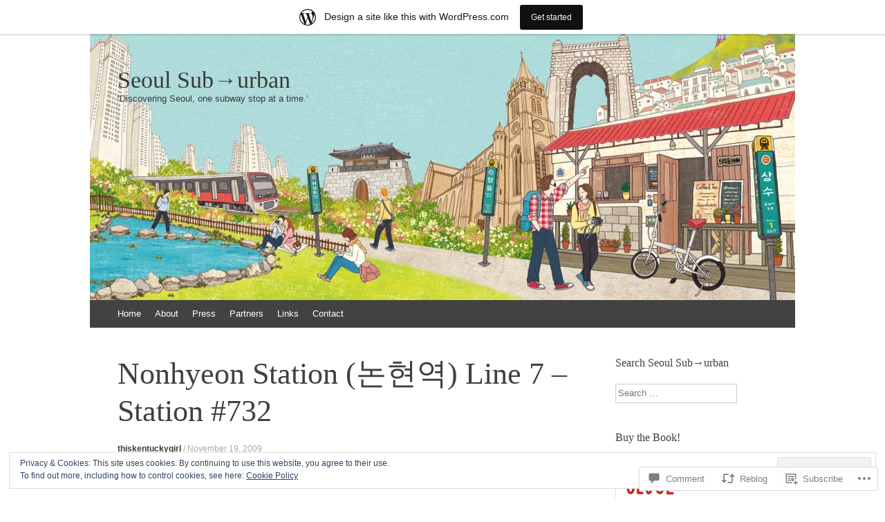

--- FILE ---
content_type: text/html; charset=UTF-8
request_url: https://seoulsuburban.com/2009/11/19/nonhyeon-station-%EB%85%BC%ED%98%84%EC%97%AD-line-7-%E2%80%93-station-732/
body_size: 30749
content:
<!DOCTYPE html>
<html lang="en">
<head>
<meta charset="UTF-8" />
<meta name="viewport" content="width=device-width, initial-scale=1" />
<title>Nonhyeon Station (논현역)  Line 7 – Station #732 | Seoul Sub→urban</title>
<link rel="profile" href="http://gmpg.org/xfn/11" />
<link rel="pingback" href="https://seoulsuburban.com/xmlrpc.php" />
<!--[if lt IE 9]>
<script src="https://s0.wp.com/wp-content/themes/pub/expound/js/html5.js?m=1376965621i" type="text/javascript"></script>
<![endif]-->

<meta name='robots' content='max-image-preview:large' />

<!-- Async WordPress.com Remote Login -->
<script id="wpcom_remote_login_js">
var wpcom_remote_login_extra_auth = '';
function wpcom_remote_login_remove_dom_node_id( element_id ) {
	var dom_node = document.getElementById( element_id );
	if ( dom_node ) { dom_node.parentNode.removeChild( dom_node ); }
}
function wpcom_remote_login_remove_dom_node_classes( class_name ) {
	var dom_nodes = document.querySelectorAll( '.' + class_name );
	for ( var i = 0; i < dom_nodes.length; i++ ) {
		dom_nodes[ i ].parentNode.removeChild( dom_nodes[ i ] );
	}
}
function wpcom_remote_login_final_cleanup() {
	wpcom_remote_login_remove_dom_node_classes( "wpcom_remote_login_msg" );
	wpcom_remote_login_remove_dom_node_id( "wpcom_remote_login_key" );
	wpcom_remote_login_remove_dom_node_id( "wpcom_remote_login_validate" );
	wpcom_remote_login_remove_dom_node_id( "wpcom_remote_login_js" );
	wpcom_remote_login_remove_dom_node_id( "wpcom_request_access_iframe" );
	wpcom_remote_login_remove_dom_node_id( "wpcom_request_access_styles" );
}

// Watch for messages back from the remote login
window.addEventListener( "message", function( e ) {
	if ( e.origin === "https://r-login.wordpress.com" ) {
		var data = {};
		try {
			data = JSON.parse( e.data );
		} catch( e ) {
			wpcom_remote_login_final_cleanup();
			return;
		}

		if ( data.msg === 'LOGIN' ) {
			// Clean up the login check iframe
			wpcom_remote_login_remove_dom_node_id( "wpcom_remote_login_key" );

			var id_regex = new RegExp( /^[0-9]+$/ );
			var token_regex = new RegExp( /^.*|.*|.*$/ );
			if (
				token_regex.test( data.token )
				&& id_regex.test( data.wpcomid )
			) {
				// We have everything we need to ask for a login
				var script = document.createElement( "script" );
				script.setAttribute( "id", "wpcom_remote_login_validate" );
				script.src = '/remote-login.php?wpcom_remote_login=validate'
					+ '&wpcomid=' + data.wpcomid
					+ '&token=' + encodeURIComponent( data.token )
					+ '&host=' + window.location.protocol
					+ '//' + window.location.hostname
					+ '&postid=17'
					+ '&is_singular=1';
				document.body.appendChild( script );
			}

			return;
		}

		// Safari ITP, not logged in, so redirect
		if ( data.msg === 'LOGIN-REDIRECT' ) {
			window.location = 'https://wordpress.com/log-in?redirect_to=' + window.location.href;
			return;
		}

		// Safari ITP, storage access failed, remove the request
		if ( data.msg === 'LOGIN-REMOVE' ) {
			var css_zap = 'html { -webkit-transition: margin-top 1s; transition: margin-top 1s; } /* 9001 */ html { margin-top: 0 !important; } * html body { margin-top: 0 !important; } @media screen and ( max-width: 782px ) { html { margin-top: 0 !important; } * html body { margin-top: 0 !important; } }';
			var style_zap = document.createElement( 'style' );
			style_zap.type = 'text/css';
			style_zap.appendChild( document.createTextNode( css_zap ) );
			document.body.appendChild( style_zap );

			var e = document.getElementById( 'wpcom_request_access_iframe' );
			e.parentNode.removeChild( e );

			document.cookie = 'wordpress_com_login_access=denied; path=/; max-age=31536000';

			return;
		}

		// Safari ITP
		if ( data.msg === 'REQUEST_ACCESS' ) {
			console.log( 'request access: safari' );

			// Check ITP iframe enable/disable knob
			if ( wpcom_remote_login_extra_auth !== 'safari_itp_iframe' ) {
				return;
			}

			// If we are in a "private window" there is no ITP.
			var private_window = false;
			try {
				var opendb = window.openDatabase( null, null, null, null );
			} catch( e ) {
				private_window = true;
			}

			if ( private_window ) {
				console.log( 'private window' );
				return;
			}

			var iframe = document.createElement( 'iframe' );
			iframe.id = 'wpcom_request_access_iframe';
			iframe.setAttribute( 'scrolling', 'no' );
			iframe.setAttribute( 'sandbox', 'allow-storage-access-by-user-activation allow-scripts allow-same-origin allow-top-navigation-by-user-activation' );
			iframe.src = 'https://r-login.wordpress.com/remote-login.php?wpcom_remote_login=request_access&origin=' + encodeURIComponent( data.origin ) + '&wpcomid=' + encodeURIComponent( data.wpcomid );

			var css = 'html { -webkit-transition: margin-top 1s; transition: margin-top 1s; } /* 9001 */ html { margin-top: 46px !important; } * html body { margin-top: 46px !important; } @media screen and ( max-width: 660px ) { html { margin-top: 71px !important; } * html body { margin-top: 71px !important; } #wpcom_request_access_iframe { display: block; height: 71px !important; } } #wpcom_request_access_iframe { border: 0px; height: 46px; position: fixed; top: 0; left: 0; width: 100%; min-width: 100%; z-index: 99999; background: #23282d; } ';

			var style = document.createElement( 'style' );
			style.type = 'text/css';
			style.id = 'wpcom_request_access_styles';
			style.appendChild( document.createTextNode( css ) );
			document.body.appendChild( style );

			document.body.appendChild( iframe );
		}

		if ( data.msg === 'DONE' ) {
			wpcom_remote_login_final_cleanup();
		}
	}
}, false );

// Inject the remote login iframe after the page has had a chance to load
// more critical resources
window.addEventListener( "DOMContentLoaded", function( e ) {
	var iframe = document.createElement( "iframe" );
	iframe.style.display = "none";
	iframe.setAttribute( "scrolling", "no" );
	iframe.setAttribute( "id", "wpcom_remote_login_key" );
	iframe.src = "https://r-login.wordpress.com/remote-login.php"
		+ "?wpcom_remote_login=key"
		+ "&origin=aHR0cHM6Ly9zZW91bHN1YnVyYmFuLmNvbQ%3D%3D"
		+ "&wpcomid=10575111"
		+ "&time=" + Math.floor( Date.now() / 1000 );
	document.body.appendChild( iframe );
}, false );
</script>
<link rel='dns-prefetch' href='//s0.wp.com' />
<link rel='dns-prefetch' href='//widgets.wp.com' />
<link rel="alternate" type="application/rss+xml" title="Seoul Sub→urban &raquo; Feed" href="https://seoulsuburban.com/feed/" />
<link rel="alternate" type="application/rss+xml" title="Seoul Sub→urban &raquo; Comments Feed" href="https://seoulsuburban.com/comments/feed/" />
<link rel="alternate" type="application/rss+xml" title="Seoul Sub→urban &raquo; Nonhyeon Station (논현역)  Line 7 – Station #732 Comments Feed" href="https://seoulsuburban.com/2009/11/19/nonhyeon-station-%eb%85%bc%ed%98%84%ec%97%ad-line-7-%e2%80%93-station-732/feed/" />
	<script type="text/javascript">
		/* <![CDATA[ */
		function addLoadEvent(func) {
			var oldonload = window.onload;
			if (typeof window.onload != 'function') {
				window.onload = func;
			} else {
				window.onload = function () {
					oldonload();
					func();
				}
			}
		}
		/* ]]> */
	</script>
	<link crossorigin='anonymous' rel='stylesheet' id='all-css-0-1' href='/_static/??-eJxtjEsOwjAMRC9EMBUoiAXiLG6wojTOR7WjiNuTdoGEYDkz7w30alzJSlkhNVO5+ZAFenh6UgFqYy0xkGHsoJQqo5KA6Ivp6EQO8P+AQxzYQlrRRbOnH3zm4j9CwjWShuzNjCsM9LvZ5Ee6T1c72cvpZs/LG8VZRLg=&cssminify=yes' type='text/css' media='all' />
<style id='wp-emoji-styles-inline-css'>

	img.wp-smiley, img.emoji {
		display: inline !important;
		border: none !important;
		box-shadow: none !important;
		height: 1em !important;
		width: 1em !important;
		margin: 0 0.07em !important;
		vertical-align: -0.1em !important;
		background: none !important;
		padding: 0 !important;
	}
/*# sourceURL=wp-emoji-styles-inline-css */
</style>
<link crossorigin='anonymous' rel='stylesheet' id='all-css-2-1' href='/wp-content/plugins/gutenberg-core/v22.2.0/build/styles/block-library/style.css?m=1764855221i&cssminify=yes' type='text/css' media='all' />
<style id='wp-block-library-inline-css'>
.has-text-align-justify {
	text-align:justify;
}
.has-text-align-justify{text-align:justify;}

/*# sourceURL=wp-block-library-inline-css */
</style><style id='global-styles-inline-css'>
:root{--wp--preset--aspect-ratio--square: 1;--wp--preset--aspect-ratio--4-3: 4/3;--wp--preset--aspect-ratio--3-4: 3/4;--wp--preset--aspect-ratio--3-2: 3/2;--wp--preset--aspect-ratio--2-3: 2/3;--wp--preset--aspect-ratio--16-9: 16/9;--wp--preset--aspect-ratio--9-16: 9/16;--wp--preset--color--black: #000000;--wp--preset--color--cyan-bluish-gray: #abb8c3;--wp--preset--color--white: #ffffff;--wp--preset--color--pale-pink: #f78da7;--wp--preset--color--vivid-red: #cf2e2e;--wp--preset--color--luminous-vivid-orange: #ff6900;--wp--preset--color--luminous-vivid-amber: #fcb900;--wp--preset--color--light-green-cyan: #7bdcb5;--wp--preset--color--vivid-green-cyan: #00d084;--wp--preset--color--pale-cyan-blue: #8ed1fc;--wp--preset--color--vivid-cyan-blue: #0693e3;--wp--preset--color--vivid-purple: #9b51e0;--wp--preset--gradient--vivid-cyan-blue-to-vivid-purple: linear-gradient(135deg,rgb(6,147,227) 0%,rgb(155,81,224) 100%);--wp--preset--gradient--light-green-cyan-to-vivid-green-cyan: linear-gradient(135deg,rgb(122,220,180) 0%,rgb(0,208,130) 100%);--wp--preset--gradient--luminous-vivid-amber-to-luminous-vivid-orange: linear-gradient(135deg,rgb(252,185,0) 0%,rgb(255,105,0) 100%);--wp--preset--gradient--luminous-vivid-orange-to-vivid-red: linear-gradient(135deg,rgb(255,105,0) 0%,rgb(207,46,46) 100%);--wp--preset--gradient--very-light-gray-to-cyan-bluish-gray: linear-gradient(135deg,rgb(238,238,238) 0%,rgb(169,184,195) 100%);--wp--preset--gradient--cool-to-warm-spectrum: linear-gradient(135deg,rgb(74,234,220) 0%,rgb(151,120,209) 20%,rgb(207,42,186) 40%,rgb(238,44,130) 60%,rgb(251,105,98) 80%,rgb(254,248,76) 100%);--wp--preset--gradient--blush-light-purple: linear-gradient(135deg,rgb(255,206,236) 0%,rgb(152,150,240) 100%);--wp--preset--gradient--blush-bordeaux: linear-gradient(135deg,rgb(254,205,165) 0%,rgb(254,45,45) 50%,rgb(107,0,62) 100%);--wp--preset--gradient--luminous-dusk: linear-gradient(135deg,rgb(255,203,112) 0%,rgb(199,81,192) 50%,rgb(65,88,208) 100%);--wp--preset--gradient--pale-ocean: linear-gradient(135deg,rgb(255,245,203) 0%,rgb(182,227,212) 50%,rgb(51,167,181) 100%);--wp--preset--gradient--electric-grass: linear-gradient(135deg,rgb(202,248,128) 0%,rgb(113,206,126) 100%);--wp--preset--gradient--midnight: linear-gradient(135deg,rgb(2,3,129) 0%,rgb(40,116,252) 100%);--wp--preset--font-size--small: 13px;--wp--preset--font-size--medium: 20px;--wp--preset--font-size--large: 36px;--wp--preset--font-size--x-large: 42px;--wp--preset--font-family--albert-sans: 'Albert Sans', sans-serif;--wp--preset--font-family--alegreya: Alegreya, serif;--wp--preset--font-family--arvo: Arvo, serif;--wp--preset--font-family--bodoni-moda: 'Bodoni Moda', serif;--wp--preset--font-family--bricolage-grotesque: 'Bricolage Grotesque', sans-serif;--wp--preset--font-family--cabin: Cabin, sans-serif;--wp--preset--font-family--chivo: Chivo, sans-serif;--wp--preset--font-family--commissioner: Commissioner, sans-serif;--wp--preset--font-family--cormorant: Cormorant, serif;--wp--preset--font-family--courier-prime: 'Courier Prime', monospace;--wp--preset--font-family--crimson-pro: 'Crimson Pro', serif;--wp--preset--font-family--dm-mono: 'DM Mono', monospace;--wp--preset--font-family--dm-sans: 'DM Sans', sans-serif;--wp--preset--font-family--dm-serif-display: 'DM Serif Display', serif;--wp--preset--font-family--domine: Domine, serif;--wp--preset--font-family--eb-garamond: 'EB Garamond', serif;--wp--preset--font-family--epilogue: Epilogue, sans-serif;--wp--preset--font-family--fahkwang: Fahkwang, sans-serif;--wp--preset--font-family--figtree: Figtree, sans-serif;--wp--preset--font-family--fira-sans: 'Fira Sans', sans-serif;--wp--preset--font-family--fjalla-one: 'Fjalla One', sans-serif;--wp--preset--font-family--fraunces: Fraunces, serif;--wp--preset--font-family--gabarito: Gabarito, system-ui;--wp--preset--font-family--ibm-plex-mono: 'IBM Plex Mono', monospace;--wp--preset--font-family--ibm-plex-sans: 'IBM Plex Sans', sans-serif;--wp--preset--font-family--ibarra-real-nova: 'Ibarra Real Nova', serif;--wp--preset--font-family--instrument-serif: 'Instrument Serif', serif;--wp--preset--font-family--inter: Inter, sans-serif;--wp--preset--font-family--josefin-sans: 'Josefin Sans', sans-serif;--wp--preset--font-family--jost: Jost, sans-serif;--wp--preset--font-family--libre-baskerville: 'Libre Baskerville', serif;--wp--preset--font-family--libre-franklin: 'Libre Franklin', sans-serif;--wp--preset--font-family--literata: Literata, serif;--wp--preset--font-family--lora: Lora, serif;--wp--preset--font-family--merriweather: Merriweather, serif;--wp--preset--font-family--montserrat: Montserrat, sans-serif;--wp--preset--font-family--newsreader: Newsreader, serif;--wp--preset--font-family--noto-sans-mono: 'Noto Sans Mono', sans-serif;--wp--preset--font-family--nunito: Nunito, sans-serif;--wp--preset--font-family--open-sans: 'Open Sans', sans-serif;--wp--preset--font-family--overpass: Overpass, sans-serif;--wp--preset--font-family--pt-serif: 'PT Serif', serif;--wp--preset--font-family--petrona: Petrona, serif;--wp--preset--font-family--piazzolla: Piazzolla, serif;--wp--preset--font-family--playfair-display: 'Playfair Display', serif;--wp--preset--font-family--plus-jakarta-sans: 'Plus Jakarta Sans', sans-serif;--wp--preset--font-family--poppins: Poppins, sans-serif;--wp--preset--font-family--raleway: Raleway, sans-serif;--wp--preset--font-family--roboto: Roboto, sans-serif;--wp--preset--font-family--roboto-slab: 'Roboto Slab', serif;--wp--preset--font-family--rubik: Rubik, sans-serif;--wp--preset--font-family--rufina: Rufina, serif;--wp--preset--font-family--sora: Sora, sans-serif;--wp--preset--font-family--source-sans-3: 'Source Sans 3', sans-serif;--wp--preset--font-family--source-serif-4: 'Source Serif 4', serif;--wp--preset--font-family--space-mono: 'Space Mono', monospace;--wp--preset--font-family--syne: Syne, sans-serif;--wp--preset--font-family--texturina: Texturina, serif;--wp--preset--font-family--urbanist: Urbanist, sans-serif;--wp--preset--font-family--work-sans: 'Work Sans', sans-serif;--wp--preset--spacing--20: 0.44rem;--wp--preset--spacing--30: 0.67rem;--wp--preset--spacing--40: 1rem;--wp--preset--spacing--50: 1.5rem;--wp--preset--spacing--60: 2.25rem;--wp--preset--spacing--70: 3.38rem;--wp--preset--spacing--80: 5.06rem;--wp--preset--shadow--natural: 6px 6px 9px rgba(0, 0, 0, 0.2);--wp--preset--shadow--deep: 12px 12px 50px rgba(0, 0, 0, 0.4);--wp--preset--shadow--sharp: 6px 6px 0px rgba(0, 0, 0, 0.2);--wp--preset--shadow--outlined: 6px 6px 0px -3px rgb(255, 255, 255), 6px 6px rgb(0, 0, 0);--wp--preset--shadow--crisp: 6px 6px 0px rgb(0, 0, 0);}:where(.is-layout-flex){gap: 0.5em;}:where(.is-layout-grid){gap: 0.5em;}body .is-layout-flex{display: flex;}.is-layout-flex{flex-wrap: wrap;align-items: center;}.is-layout-flex > :is(*, div){margin: 0;}body .is-layout-grid{display: grid;}.is-layout-grid > :is(*, div){margin: 0;}:where(.wp-block-columns.is-layout-flex){gap: 2em;}:where(.wp-block-columns.is-layout-grid){gap: 2em;}:where(.wp-block-post-template.is-layout-flex){gap: 1.25em;}:where(.wp-block-post-template.is-layout-grid){gap: 1.25em;}.has-black-color{color: var(--wp--preset--color--black) !important;}.has-cyan-bluish-gray-color{color: var(--wp--preset--color--cyan-bluish-gray) !important;}.has-white-color{color: var(--wp--preset--color--white) !important;}.has-pale-pink-color{color: var(--wp--preset--color--pale-pink) !important;}.has-vivid-red-color{color: var(--wp--preset--color--vivid-red) !important;}.has-luminous-vivid-orange-color{color: var(--wp--preset--color--luminous-vivid-orange) !important;}.has-luminous-vivid-amber-color{color: var(--wp--preset--color--luminous-vivid-amber) !important;}.has-light-green-cyan-color{color: var(--wp--preset--color--light-green-cyan) !important;}.has-vivid-green-cyan-color{color: var(--wp--preset--color--vivid-green-cyan) !important;}.has-pale-cyan-blue-color{color: var(--wp--preset--color--pale-cyan-blue) !important;}.has-vivid-cyan-blue-color{color: var(--wp--preset--color--vivid-cyan-blue) !important;}.has-vivid-purple-color{color: var(--wp--preset--color--vivid-purple) !important;}.has-black-background-color{background-color: var(--wp--preset--color--black) !important;}.has-cyan-bluish-gray-background-color{background-color: var(--wp--preset--color--cyan-bluish-gray) !important;}.has-white-background-color{background-color: var(--wp--preset--color--white) !important;}.has-pale-pink-background-color{background-color: var(--wp--preset--color--pale-pink) !important;}.has-vivid-red-background-color{background-color: var(--wp--preset--color--vivid-red) !important;}.has-luminous-vivid-orange-background-color{background-color: var(--wp--preset--color--luminous-vivid-orange) !important;}.has-luminous-vivid-amber-background-color{background-color: var(--wp--preset--color--luminous-vivid-amber) !important;}.has-light-green-cyan-background-color{background-color: var(--wp--preset--color--light-green-cyan) !important;}.has-vivid-green-cyan-background-color{background-color: var(--wp--preset--color--vivid-green-cyan) !important;}.has-pale-cyan-blue-background-color{background-color: var(--wp--preset--color--pale-cyan-blue) !important;}.has-vivid-cyan-blue-background-color{background-color: var(--wp--preset--color--vivid-cyan-blue) !important;}.has-vivid-purple-background-color{background-color: var(--wp--preset--color--vivid-purple) !important;}.has-black-border-color{border-color: var(--wp--preset--color--black) !important;}.has-cyan-bluish-gray-border-color{border-color: var(--wp--preset--color--cyan-bluish-gray) !important;}.has-white-border-color{border-color: var(--wp--preset--color--white) !important;}.has-pale-pink-border-color{border-color: var(--wp--preset--color--pale-pink) !important;}.has-vivid-red-border-color{border-color: var(--wp--preset--color--vivid-red) !important;}.has-luminous-vivid-orange-border-color{border-color: var(--wp--preset--color--luminous-vivid-orange) !important;}.has-luminous-vivid-amber-border-color{border-color: var(--wp--preset--color--luminous-vivid-amber) !important;}.has-light-green-cyan-border-color{border-color: var(--wp--preset--color--light-green-cyan) !important;}.has-vivid-green-cyan-border-color{border-color: var(--wp--preset--color--vivid-green-cyan) !important;}.has-pale-cyan-blue-border-color{border-color: var(--wp--preset--color--pale-cyan-blue) !important;}.has-vivid-cyan-blue-border-color{border-color: var(--wp--preset--color--vivid-cyan-blue) !important;}.has-vivid-purple-border-color{border-color: var(--wp--preset--color--vivid-purple) !important;}.has-vivid-cyan-blue-to-vivid-purple-gradient-background{background: var(--wp--preset--gradient--vivid-cyan-blue-to-vivid-purple) !important;}.has-light-green-cyan-to-vivid-green-cyan-gradient-background{background: var(--wp--preset--gradient--light-green-cyan-to-vivid-green-cyan) !important;}.has-luminous-vivid-amber-to-luminous-vivid-orange-gradient-background{background: var(--wp--preset--gradient--luminous-vivid-amber-to-luminous-vivid-orange) !important;}.has-luminous-vivid-orange-to-vivid-red-gradient-background{background: var(--wp--preset--gradient--luminous-vivid-orange-to-vivid-red) !important;}.has-very-light-gray-to-cyan-bluish-gray-gradient-background{background: var(--wp--preset--gradient--very-light-gray-to-cyan-bluish-gray) !important;}.has-cool-to-warm-spectrum-gradient-background{background: var(--wp--preset--gradient--cool-to-warm-spectrum) !important;}.has-blush-light-purple-gradient-background{background: var(--wp--preset--gradient--blush-light-purple) !important;}.has-blush-bordeaux-gradient-background{background: var(--wp--preset--gradient--blush-bordeaux) !important;}.has-luminous-dusk-gradient-background{background: var(--wp--preset--gradient--luminous-dusk) !important;}.has-pale-ocean-gradient-background{background: var(--wp--preset--gradient--pale-ocean) !important;}.has-electric-grass-gradient-background{background: var(--wp--preset--gradient--electric-grass) !important;}.has-midnight-gradient-background{background: var(--wp--preset--gradient--midnight) !important;}.has-small-font-size{font-size: var(--wp--preset--font-size--small) !important;}.has-medium-font-size{font-size: var(--wp--preset--font-size--medium) !important;}.has-large-font-size{font-size: var(--wp--preset--font-size--large) !important;}.has-x-large-font-size{font-size: var(--wp--preset--font-size--x-large) !important;}.has-albert-sans-font-family{font-family: var(--wp--preset--font-family--albert-sans) !important;}.has-alegreya-font-family{font-family: var(--wp--preset--font-family--alegreya) !important;}.has-arvo-font-family{font-family: var(--wp--preset--font-family--arvo) !important;}.has-bodoni-moda-font-family{font-family: var(--wp--preset--font-family--bodoni-moda) !important;}.has-bricolage-grotesque-font-family{font-family: var(--wp--preset--font-family--bricolage-grotesque) !important;}.has-cabin-font-family{font-family: var(--wp--preset--font-family--cabin) !important;}.has-chivo-font-family{font-family: var(--wp--preset--font-family--chivo) !important;}.has-commissioner-font-family{font-family: var(--wp--preset--font-family--commissioner) !important;}.has-cormorant-font-family{font-family: var(--wp--preset--font-family--cormorant) !important;}.has-courier-prime-font-family{font-family: var(--wp--preset--font-family--courier-prime) !important;}.has-crimson-pro-font-family{font-family: var(--wp--preset--font-family--crimson-pro) !important;}.has-dm-mono-font-family{font-family: var(--wp--preset--font-family--dm-mono) !important;}.has-dm-sans-font-family{font-family: var(--wp--preset--font-family--dm-sans) !important;}.has-dm-serif-display-font-family{font-family: var(--wp--preset--font-family--dm-serif-display) !important;}.has-domine-font-family{font-family: var(--wp--preset--font-family--domine) !important;}.has-eb-garamond-font-family{font-family: var(--wp--preset--font-family--eb-garamond) !important;}.has-epilogue-font-family{font-family: var(--wp--preset--font-family--epilogue) !important;}.has-fahkwang-font-family{font-family: var(--wp--preset--font-family--fahkwang) !important;}.has-figtree-font-family{font-family: var(--wp--preset--font-family--figtree) !important;}.has-fira-sans-font-family{font-family: var(--wp--preset--font-family--fira-sans) !important;}.has-fjalla-one-font-family{font-family: var(--wp--preset--font-family--fjalla-one) !important;}.has-fraunces-font-family{font-family: var(--wp--preset--font-family--fraunces) !important;}.has-gabarito-font-family{font-family: var(--wp--preset--font-family--gabarito) !important;}.has-ibm-plex-mono-font-family{font-family: var(--wp--preset--font-family--ibm-plex-mono) !important;}.has-ibm-plex-sans-font-family{font-family: var(--wp--preset--font-family--ibm-plex-sans) !important;}.has-ibarra-real-nova-font-family{font-family: var(--wp--preset--font-family--ibarra-real-nova) !important;}.has-instrument-serif-font-family{font-family: var(--wp--preset--font-family--instrument-serif) !important;}.has-inter-font-family{font-family: var(--wp--preset--font-family--inter) !important;}.has-josefin-sans-font-family{font-family: var(--wp--preset--font-family--josefin-sans) !important;}.has-jost-font-family{font-family: var(--wp--preset--font-family--jost) !important;}.has-libre-baskerville-font-family{font-family: var(--wp--preset--font-family--libre-baskerville) !important;}.has-libre-franklin-font-family{font-family: var(--wp--preset--font-family--libre-franklin) !important;}.has-literata-font-family{font-family: var(--wp--preset--font-family--literata) !important;}.has-lora-font-family{font-family: var(--wp--preset--font-family--lora) !important;}.has-merriweather-font-family{font-family: var(--wp--preset--font-family--merriweather) !important;}.has-montserrat-font-family{font-family: var(--wp--preset--font-family--montserrat) !important;}.has-newsreader-font-family{font-family: var(--wp--preset--font-family--newsreader) !important;}.has-noto-sans-mono-font-family{font-family: var(--wp--preset--font-family--noto-sans-mono) !important;}.has-nunito-font-family{font-family: var(--wp--preset--font-family--nunito) !important;}.has-open-sans-font-family{font-family: var(--wp--preset--font-family--open-sans) !important;}.has-overpass-font-family{font-family: var(--wp--preset--font-family--overpass) !important;}.has-pt-serif-font-family{font-family: var(--wp--preset--font-family--pt-serif) !important;}.has-petrona-font-family{font-family: var(--wp--preset--font-family--petrona) !important;}.has-piazzolla-font-family{font-family: var(--wp--preset--font-family--piazzolla) !important;}.has-playfair-display-font-family{font-family: var(--wp--preset--font-family--playfair-display) !important;}.has-plus-jakarta-sans-font-family{font-family: var(--wp--preset--font-family--plus-jakarta-sans) !important;}.has-poppins-font-family{font-family: var(--wp--preset--font-family--poppins) !important;}.has-raleway-font-family{font-family: var(--wp--preset--font-family--raleway) !important;}.has-roboto-font-family{font-family: var(--wp--preset--font-family--roboto) !important;}.has-roboto-slab-font-family{font-family: var(--wp--preset--font-family--roboto-slab) !important;}.has-rubik-font-family{font-family: var(--wp--preset--font-family--rubik) !important;}.has-rufina-font-family{font-family: var(--wp--preset--font-family--rufina) !important;}.has-sora-font-family{font-family: var(--wp--preset--font-family--sora) !important;}.has-source-sans-3-font-family{font-family: var(--wp--preset--font-family--source-sans-3) !important;}.has-source-serif-4-font-family{font-family: var(--wp--preset--font-family--source-serif-4) !important;}.has-space-mono-font-family{font-family: var(--wp--preset--font-family--space-mono) !important;}.has-syne-font-family{font-family: var(--wp--preset--font-family--syne) !important;}.has-texturina-font-family{font-family: var(--wp--preset--font-family--texturina) !important;}.has-urbanist-font-family{font-family: var(--wp--preset--font-family--urbanist) !important;}.has-work-sans-font-family{font-family: var(--wp--preset--font-family--work-sans) !important;}
/*# sourceURL=global-styles-inline-css */
</style>

<style id='classic-theme-styles-inline-css'>
/*! This file is auto-generated */
.wp-block-button__link{color:#fff;background-color:#32373c;border-radius:9999px;box-shadow:none;text-decoration:none;padding:calc(.667em + 2px) calc(1.333em + 2px);font-size:1.125em}.wp-block-file__button{background:#32373c;color:#fff;text-decoration:none}
/*# sourceURL=/wp-includes/css/classic-themes.min.css */
</style>
<link crossorigin='anonymous' rel='stylesheet' id='all-css-4-1' href='/_static/??-eJx9j8EOwjAIhl/IyvTgvBgfxXQtmZ2jbQrdfHxZll3U7ELgh48fYM7GpSgYBaiaPNY+RAaXCqpO2QroBKEPFkckHTs65gP8x+bgexTFecuN4HsfyWpjui4XZDYaKVQy8lQv3uMGlGzdy6i0rlgbQCnFrfmYMPpUwFZJZEWC+8GAi4OuhtHDhKVTaxWXN/m7Xo650+3UXprm3J6a6/ABpBt3RQ==&cssminify=yes' type='text/css' media='all' />
<link rel='stylesheet' id='verbum-gutenberg-css-css' href='https://widgets.wp.com/verbum-block-editor/block-editor.css?ver=1738686361' media='all' />
<link crossorigin='anonymous' rel='stylesheet' id='all-css-6-1' href='/wp-content/themes/pub/expound/style.css?m=1741693332i&cssminify=yes' type='text/css' media='all' />
<style id='jetpack_facebook_likebox-inline-css'>
.widget_facebook_likebox {
	overflow: hidden;
}

/*# sourceURL=/wp-content/mu-plugins/jetpack-plugin/moon/modules/widgets/facebook-likebox/style.css */
</style>
<link crossorigin='anonymous' rel='stylesheet' id='all-css-8-1' href='/_static/??-eJzTLy/QTc7PK0nNK9HPLdUtyClNz8wr1i9KTcrJTwcy0/WTi5G5ekCujj52Temp+bo5+cmJJZn5eSgc3bScxMwikFb7XFtDE1NLExMLc0OTLACohS2q&cssminify=yes' type='text/css' media='all' />
<style id='jetpack-global-styles-frontend-style-inline-css'>
:root { --font-headings: unset; --font-base: unset; --font-headings-default: -apple-system,BlinkMacSystemFont,"Segoe UI",Roboto,Oxygen-Sans,Ubuntu,Cantarell,"Helvetica Neue",sans-serif; --font-base-default: -apple-system,BlinkMacSystemFont,"Segoe UI",Roboto,Oxygen-Sans,Ubuntu,Cantarell,"Helvetica Neue",sans-serif;}
/*# sourceURL=jetpack-global-styles-frontend-style-inline-css */
</style>
<link crossorigin='anonymous' rel='stylesheet' id='all-css-10-1' href='/_static/??-eJyNjcEKwjAQRH/IuFRT6kX8FNkmS5K6yQY3Qfx7bfEiXrwM82B4A49qnJRGpUHupnIPqSgs1Cq624chi6zhO5OCRryTR++fW00l7J3qDv43XVNxoOISsmEJol/wY2uR8vs3WggsM/I6uOTzMI3Hw8lOg11eUT1JKA==&cssminify=yes' type='text/css' media='all' />
<script type="text/javascript" id="wpcom-actionbar-placeholder-js-extra">
/* <![CDATA[ */
var actionbardata = {"siteID":"10575111","postID":"17","siteURL":"https://seoulsuburban.com","xhrURL":"https://seoulsuburban.com/wp-admin/admin-ajax.php","nonce":"30ea88af6d","isLoggedIn":"","statusMessage":"","subsEmailDefault":"instantly","proxyScriptUrl":"https://s0.wp.com/wp-content/js/wpcom-proxy-request.js?m=1513050504i&amp;ver=20211021","shortlink":"https://wp.me/pIn4j-h","i18n":{"followedText":"New posts from this site will now appear in your \u003Ca href=\"https://wordpress.com/reader\"\u003EReader\u003C/a\u003E","foldBar":"Collapse this bar","unfoldBar":"Expand this bar","shortLinkCopied":"Shortlink copied to clipboard."}};
//# sourceURL=wpcom-actionbar-placeholder-js-extra
/* ]]> */
</script>
<script type="text/javascript" id="jetpack-mu-wpcom-settings-js-before">
/* <![CDATA[ */
var JETPACK_MU_WPCOM_SETTINGS = {"assetsUrl":"https://s0.wp.com/wp-content/mu-plugins/jetpack-mu-wpcom-plugin/moon/jetpack_vendor/automattic/jetpack-mu-wpcom/src/build/"};
//# sourceURL=jetpack-mu-wpcom-settings-js-before
/* ]]> */
</script>
<script crossorigin='anonymous' type='text/javascript'  src='/_static/??/wp-content/js/rlt-proxy.js,/wp-content/blog-plugins/wordads-classes/js/cmp/v2/cmp-non-gdpr.js?m=1720530689j'></script>
<script type="text/javascript" id="rlt-proxy-js-after">
/* <![CDATA[ */
	rltInitialize( {"token":null,"iframeOrigins":["https:\/\/widgets.wp.com"]} );
//# sourceURL=rlt-proxy-js-after
/* ]]> */
</script>
<link rel="EditURI" type="application/rsd+xml" title="RSD" href="https://seoulsuburban.wordpress.com/xmlrpc.php?rsd" />
<meta name="generator" content="WordPress.com" />
<link rel="canonical" href="https://seoulsuburban.com/2009/11/19/nonhyeon-station-%eb%85%bc%ed%98%84%ec%97%ad-line-7-%e2%80%93-station-732/" />
<link rel='shortlink' href='https://wp.me/pIn4j-h' />
<link rel="alternate" type="application/json+oembed" href="https://public-api.wordpress.com/oembed/?format=json&amp;url=https%3A%2F%2Fseoulsuburban.com%2F2009%2F11%2F19%2Fnonhyeon-station-%25eb%2585%25bc%25ed%2598%2584%25ec%2597%25ad-line-7-%25e2%2580%2593-station-732%2F&amp;for=wpcom-auto-discovery" /><link rel="alternate" type="application/xml+oembed" href="https://public-api.wordpress.com/oembed/?format=xml&amp;url=https%3A%2F%2Fseoulsuburban.com%2F2009%2F11%2F19%2Fnonhyeon-station-%25eb%2585%25bc%25ed%2598%2584%25ec%2597%25ad-line-7-%25e2%2580%2593-station-732%2F&amp;for=wpcom-auto-discovery" />
<!-- Jetpack Open Graph Tags -->
<meta property="og:type" content="article" />
<meta property="og:title" content="Nonhyeon Station (논현역)  Line 7 – Station #732" />
<meta property="og:url" content="https://seoulsuburban.com/2009/11/19/nonhyeon-station-%eb%85%bc%ed%98%84%ec%97%ad-line-7-%e2%80%93-station-732/" />
<meta property="og:description" content="Arriving at Nonhyeon at noon, we emerged from the station to find the morning’s rains stopped and a bright midday sun glinting off puddles and still-wet street signs.  What had looked like it would…" />
<meta property="article:published_time" content="2009-11-19T11:11:57+00:00" />
<meta property="article:modified_time" content="2010-10-25T07:47:48+00:00" />
<meta property="og:site_name" content="Seoul Sub→urban" />
<meta property="og:image" content="https://s0.wp.com/i/blank.jpg?m=1383295312i" />
<meta property="og:image:width" content="200" />
<meta property="og:image:height" content="200" />
<meta property="og:image:alt" content="" />
<meta property="og:locale" content="en_US" />
<meta property="article:publisher" content="https://www.facebook.com/WordPresscom" />
<meta name="twitter:text:title" content="Nonhyeon Station (논현역)  Line 7 – Station #732" />
<meta name="twitter:card" content="summary" />

<!-- End Jetpack Open Graph Tags -->
<link rel="shortcut icon" type="image/x-icon" href="https://s0.wp.com/i/favicon.ico?m=1713425267i" sizes="16x16 24x24 32x32 48x48" />
<link rel="icon" type="image/x-icon" href="https://s0.wp.com/i/favicon.ico?m=1713425267i" sizes="16x16 24x24 32x32 48x48" />
<link rel="apple-touch-icon" href="https://s0.wp.com/i/webclip.png?m=1713868326i" />
<link rel='openid.server' href='https://seoulsuburban.com/?openidserver=1' />
<link rel='openid.delegate' href='https://seoulsuburban.com/' />
<link rel="search" type="application/opensearchdescription+xml" href="https://seoulsuburban.com/osd.xml" title="Seoul Sub→urban" />
<link rel="search" type="application/opensearchdescription+xml" href="https://s1.wp.com/opensearch.xml" title="WordPress.com" />
<meta name="theme-color" content="#ffffff" />
<meta name="description" content="http://www.flickr.com/photos/48017739@N03/5113129431/in/photostream/ Arriving at Nonhyeon at noon, we emerged from the station to find the morning’s rains stopped and a bright midday sun glinting off puddles and still-wet street signs.  What had looked like it would be a gloomy, damp outing an hour ago had been transformed into the perfect weather for Nonhyeon-dong’s signature sport: armoire&hellip;" />
	<style type="text/css">
	        .site-title a,
        .site-title a:hover,
        .site-description {
			color: #3a3a3a;
        }
	
			.site-header .site-branding {
			background-color: transparent;
			background-image: url('https://seoulsuburban.com/wp-content/uploads/2014/03/cropped-full-cover-illustration2.jpg');
			background-position: 50% 0;
			background-repeat: no-repeat;
			height: 385px;
		}
		</style>
	<style type="text/css" id="custom-background-css">
body.custom-background { background-color: #ffffff; }
</style>
			<script type="text/javascript">

			window.doNotSellCallback = function() {

				var linkElements = [
					'a[href="https://wordpress.com/?ref=footer_blog"]',
					'a[href="https://wordpress.com/?ref=footer_website"]',
					'a[href="https://wordpress.com/?ref=vertical_footer"]',
					'a[href^="https://wordpress.com/?ref=footer_segment_"]',
				].join(',');

				var dnsLink = document.createElement( 'a' );
				dnsLink.href = 'https://wordpress.com/advertising-program-optout/';
				dnsLink.classList.add( 'do-not-sell-link' );
				dnsLink.rel = 'nofollow';
				dnsLink.style.marginLeft = '0.5em';
				dnsLink.textContent = 'Do Not Sell or Share My Personal Information';

				var creditLinks = document.querySelectorAll( linkElements );

				if ( 0 === creditLinks.length ) {
					return false;
				}

				Array.prototype.forEach.call( creditLinks, function( el ) {
					el.insertAdjacentElement( 'afterend', dnsLink );
				});

				return true;
			};

		</script>
		<style type="text/css" id="custom-colors-css">button:hover, input[type="button"]:hover, input[type="reset"]:hover, input[type="submit"]:hover, .button-primary:hover, a.button-primary:hover, .wpm-button-primary:hover, a.wpm-button-primary:hover, button:focus, input[type="button"]:focus, input[type="reset"]:focus, input[type="submit"]:focus, .button-primary:focus, a.button-primary:focus, .wpm-button-primary:focus, a.wpm-button-primary:focus, button:active, input[type="button"]:active, input[type="reset"]:active, input[type="submit"]:active, .button-primary:active, a.button-primary:active, .wpm-button-primary:active, a.wpm-button-primary:active, #infinite-handle span { color: #111111;}
button, input[type="button"], input[type="reset"], input[type="submit"], .button-primary, a.button-primary, a.button-primary:visited, .wpm-button-primary, a.wpm-button-primary { color: #FFFFFF;}
.navigation-main a,.navigation-main a:visited { color: #FFFFFF;}
.navigation-main li.current_page_item a, .navigation-main li.current-menu-item a,.navigation-main li.current_page_item a:visited, .navigation-main li.current-menu-item a:visited { color: #FFFFFF;}
.navigation-main ul > .current_page_item:hover, .navigation-main ul > .current-menu-item:hover, .navigation-main ul > .current-post-ancestor:hover, .navigation-main ul > .current-menu-ancestor:hover, .navigation-main ul > .current-menu-parent:hover, .navigation-main ul > .current-post-parent:hover { color: #111111;}
.site-footer a,.site-footer a:visited { color: #aaaaaa;}
body { background-color: #A8A7A7;}
.navigation-main, .main-small-navigation li, .navigation-main li { background-color: #424242;}
.navigation-main ul > .current_page_item:hover, .navigation-main ul > .current-menu-item:hover, .navigation-main ul .current-post-ancestor:hover, .navigation-main ul > .current-menu-ancestor:hover, .navigation-main ul > .current-menu-parent:hover, .navigation-main ul > .current-post-parent:hover { background-color: #474747;}
.navigation-main ul > .current_page_item:hover a:after, .navigation-main ul > .current-menu-item:hover a:after, .navigation-main ul > .current-post-ancestor:hover a:after, .navigation-main ul > .current-menu-ancestor:hover a:after, .navigation-main ul > .current-menu-parent:hover a:after, .navigation-main ul > .current-post-parent:hover a:after { border-top-color: #474747;}
.navigation-main li:hover, .main-small-navigation li:hover { background-color: #474747;}
a, a:hover, a:visited { color: #1073AC;}
.comments-area footer .comment-meta:hover, .comments-area footer .comment-meta a:hover { color: #1073AC;}
.navigation-paging a, .navigation-post a,.navigation-paging a:visited, .navigation-post a:visited { color: #0F70A7;}
.site-title a:hover, .entry-title a:hover, .comments-area footer .comment-author a:hover, .widget-area .widget-title a:hover, article:hover .entry-title a:hover, .featured-content-secondary .entry-title a:hover, article:hover .entry-title a, .featured-content-secondary .entry-title a:hover, .site-footer a:hover, .site-content .entry-meta a:hover { color: #1073AC;}
.navigation-main ul > .current_page_item, .navigation-main ul > .current-menu-item, .navigation-main ul > .current-post-ancestor, .navigation-main ul > .current-menu-ancestor, .navigation-main ul > .current-menu-parent, .navigation-main ul > .current-post-parent { color: #57B7EE;}
.entry-thumbnail-category a, .entry-thumbnail-category a:hover { color: #FFFFFF;}
.navigation-main a:hover, .main-small-navigation a:hover { color: #57B7EE;}
.navigation-main li.current_page_item a:hover, .navigation-main li.current-menu-item a:hover { color: #57B7EE;}
.navigation-main ul > .current_page_item a:after, .navigation-main ul > .current-menu-item a:after, .navigation-main ul > .current-post-ancestor a:after, .navigation-main ul > .current-menu-parent a:after, .navigation-main ul > .current-post-parent a:after { border-top-color: #117bb8;}
.entry-thumbnail-category, .entry-thumbnail-category:hover { background-color: #117bb8;}
.entry-thumbnail-category:before, .entry-thumbnail-category:hover:before { border-top-color: #117bb8;}
.navigation-main ul > .current_page_item, .navigation-main ul > .current-menu-item, .navigation-main ul > .current-post-ancestor, .navigation-main ul > .current-menu-ancestor, .navigation-main ul > .current-menu-parent, .navigation-main ul > .current-post-parent, button, input[type="button"], input[type="reset"], input[type="submit"], .button-primary, a.button-primary, a.button-primary:visited, .wpm-button-primary, a.wpm-button-primary { background-color: #117bb8;}
button:hover, input[type="button"]:hover, input[type="reset"]:hover, input[type="submit"]:hover, .button-primary:hover, a.button-primary:hover, .wpm-button-primary:hover, a.wpm-button-primary:hover, button:focus, input[type="button"]:focus, input[type="reset"]:focus, input[type="submit"]:focus, .button-primary:focus, a.button-primary:focus, .wpm-button-primary:focus, a.wpm-button-primary:focus, button:active, input[type="button"]:active, input[type="reset"]:active, input[type="submit"]:active, .button-primary:active, a.button-primary:active, .wpm-button-primary:active, a.wpm-button-primary:active, #infinite-handle span { background-color: #138bcf;}
.navigation-main ul > .current_page_item:hover, .navigation-main ul > .current-menu-item:hover, .navigation-main ul > .current-post-ancestor:hover, .navigation-main ul > .current-menu-ancestor:hover, .navigation-main ul > .current-menu-parent:hover, .navigation-main ul > .current-post-parent:hover { background-color: #138bcf;}
.navigation-main ul > .current_page_item:hover a:after, .navigation-main ul > .current-menu-item:hover a:after, .navigation-main ul > .current-post-ancestor:hover a:after, .navigation-main ul > .current-menu-ancestor:hover a:after, .navigation-main ul > .current-menu-parent:hover a:after, .navigation-main ul > .current-post-parent:hover a:after { border-top-color: #138bcf;}
</style>
<script type="text/javascript">
	window.google_analytics_uacct = "UA-52447-2";
</script>

<script type="text/javascript">
	var _gaq = _gaq || [];
	_gaq.push(['_setAccount', 'UA-52447-2']);
	_gaq.push(['_gat._anonymizeIp']);
	_gaq.push(['_setDomainName', 'none']);
	_gaq.push(['_setAllowLinker', true]);
	_gaq.push(['_initData']);
	_gaq.push(['_trackPageview']);

	(function() {
		var ga = document.createElement('script'); ga.type = 'text/javascript'; ga.async = true;
		ga.src = ('https:' == document.location.protocol ? 'https://ssl' : 'http://www') + '.google-analytics.com/ga.js';
		(document.getElementsByTagName('head')[0] || document.getElementsByTagName('body')[0]).appendChild(ga);
	})();
</script>
</head>

<body class="wp-singular post-template-default single single-post postid-17 single-format-standard custom-background wp-theme-pubexpound customizer-styles-applied group-blog jetpack-reblog-enabled has-marketing-bar has-marketing-bar-theme-expound">
<div id="page" class="hfeed site">
		<header id="masthead" class="site-header" role="banner">
		<div class="site-branding">
			<a href="https://seoulsuburban.com/" class="wrapper-link">
				<div class="site-title-group">
					<h1 class="site-title"><a href="https://seoulsuburban.com/" title="Seoul Sub→urban" rel="home">Seoul Sub→urban</a></h1>
					<h2 class="site-description">‘Discovering Seoul, one subway stop at a time.’</h2>
				</div>
			</a>
		</div>

		<nav id="site-navigation" class="navigation-main" role="navigation">
			<h1 class="menu-toggle">Menu</h1>
			<div class="screen-reader-text skip-link"><a href="#content" title="Skip to content">Skip to content</a></div>

			<div class="menu"><ul>
<li ><a href="https://seoulsuburban.com/">Home</a></li><li class="page_item page-item-2"><a href="https://seoulsuburban.com/about/">About</a></li>
<li class="page_item page-item-3097 page_item_has_children"><a href="https://seoulsuburban.com/press/">Press</a>
<ul class='children'>
	<li class="page_item page-item-3099"><a href="https://seoulsuburban.com/press/%ed%95%9c%ea%b5%ad%ec%96%b4/">한국어</a></li>
	<li class="page_item page-item-3038"><a href="https://seoulsuburban.com/press/media/">English</a></li>
</ul>
</li>
<li class="page_item page-item-3050"><a href="https://seoulsuburban.com/partners/">Partners</a></li>
<li class="page_item page-item-3031"><a href="https://seoulsuburban.com/links/">Links</a></li>
<li class="page_item page-item-3053"><a href="https://seoulsuburban.com/contact/">Contact</a></li>
</ul></div>
					</nav><!-- #site-navigation -->
	</header><!-- #masthead -->

	<div id="main" class="site-main">

	<div id="primary" class="content-area">
		<div id="content" class="site-content" role="main">

		
			
<article id="post-17" class="post-17 post type-post status-publish format-standard hentry category-gangnam-gu category-line-7 tag-furniture tag-gangnam-gu tag-line-7 tag-market tag-nonhyeon">
	<header class="entry-header">
		<h1 class="entry-title">Nonhyeon Station (논현역)  Line 7 – Station #732</h1>

		<div class="entry-meta">
			<a class="author" rel="author" href="https://seoulsuburban.com/author/thiskentuckygirl/">thiskentuckygirl</a> / <a class="entry-date" href="https://seoulsuburban.com/2009/11/19/nonhyeon-station-%eb%85%bc%ed%98%84%ec%97%ad-line-7-%e2%80%93-station-732/">November 19, 2009</a>		</div><!-- .entry-meta -->
	</header><!-- .entry-header -->

	<div class="entry-content">
		<p><a href="http://www.flickr.com/photos/48017739@N03/5113129431/in/photostream/"><img src="https://live.staticflickr.com/1312/5113129431_0355c08ddf_z.jpg" alt="Nonhyeonsub3_web" width="640" height="425" /></a></p>
<p>Arriving at Nonhyeon at noon, we emerged from the station to find the morning’s rains stopped and a bright midday sun glinting off puddles and still-wet street signs.  What had looked like it would be a gloomy, damp outing an hour ago had been transformed into the perfect weather for Nonhyeon-dong’s signature sport: armoire hunting.</p>
<p>From <strong>Exit 1</strong> or <strong>Exit 8</strong>, all the way down Hakdong-ro to Hakdong Station runs <strong>Nonhyeon Furniture Street</strong>.  For several blocks both sides of the avenue are lined with almost nothing but furniture stores.  Most are of the high-end variety, which you would expect just south of the Sinsa-Apgujeong-Cheongdam golden triangle.</p>
<p><a href="http://www.flickr.com/photos/48017739@N03/5113129483/in/photostream/"><img src="https://live.staticflickr.com/1064/5113129483_822e6cd734_z.jpg" alt="Nonhyeonsub4_web" width="640" height="426" /></a></p>
<p>A number of stores carry domestically made products or furniture whose style reflects Asian influence.  The most eye-catching of these was Tongyeongchilgi (통영칠기) where enormous lacquered chests, wardrobes, and armoires with mother-of-pearl inlay were on display in the front window.</p>
<p><a href="http://www.flickr.com/photos/48017739@N03/5113129589/in/photostream/"><img src="https://live.staticflickr.com/1076/5113129589_5448c6ddbd_z.jpg" alt="Nonhyeonsub5_web" width="640" height="425" /></a></p>
<p><em> </em></p>
<p>Most shops, though, seem to supply imported pieces or work that is heavily cued by European design.  This predilection is reflected in a quick scan of a number of the stores’ names: F. Angelico, Maison Francaise, Italiano, Leicht, Giotto.  Most of these places had classy, elegant furniture in classy, elegant buildings, but we also came across the occasional Old World mistake.</p>
<p><a href="http://www.flickr.com/photos/48017739@N03/5113727864/in/photostream/"><img src="https://live.staticflickr.com/4112/5113727864_531d45bf1d_c.jpg" alt="Nonhyeonsub2_web" width="532" height="800" /></a></p>
<p>Museo’s façade was designed to look like a classical Italian villa but the shoddy execution made it appear as if it had been constructed with a mix of plaster of Paris and frosting.  The fact that the very utilitarian brick structure underneath was visible just around the corner didn’t help either.  The furniture on display reflected the tastes of someone who severely lamented the fact that they weren’t born into royalty.  A giant bed with gold bedposts, a velvet headboard, and maroon velvet bedspread was simply too much.  Looking at it, Liz remarked, ‘Could you ever have sex in a bed like that?’  I agreed I could not.  Not unless I was made the duke or earl of something first.</p>
<p><em> </em></p>
<p><a href="http://www.flickr.com/photos/48017739@N03/5113728158/in/photostream/"><img src="https://live.staticflickr.com/4113/5113728158_46c9a425b6_z.jpg" alt="Nonhyeonsub6_web" width="640" height="426" /></a></p>
<p>If, however, you are the Baron von Gangnam and need a secure place to store your crown and scepter, Furniture Street is also home to Safe 21, where you can buy all variety of safes.  No man-size safes, though.  Sorry Mr. Cheney.</p>
<p>From Furniture Street we turned south down Hakdong-ro Nam-2-gil to explore <strong>Yeongdong Market (</strong><strong>영동시장</strong><strong>)</strong>.  A typical neighborhood market, storefronts and street displays were set up selling bedding, the ever-present primary-colored plastic bowl for washing and rinsing, ddeok, bags of peppers, and dozens of silver, finger-sized eels slithering in a bucket of aerated water.</p>
<p><a href="http://www.flickr.com/photos/48017739@N03/5113129733/in/photostream/"><img src="https://live.staticflickr.com/4085/5113129733_47038bf425_z.jpg" alt="Nonhyeonsub7_web" width="640" height="426" /></a></p>
<p><em></em>While not particularly unique in and of itself, what struck me about the market was how utterly removed I felt from the south bank’s bustle and hum.  A block away was Gangnamdaero – one of the gu’s main north-south arteries – and its heavy traffic and international chain stores, but in Yeongdong Sijang that all disappeared.  The streets were narrow and the sound of traffic was gone.  Almost the only other people around were ajummas and ajeoshis for whom the Calvin Klein store three blocks away was probably a lot less relevant than the buckets of fresh crabs or the pig heads for sale.</p>
<p><a href="http://www.flickr.com/photos/48017739@N03/5113728314/in/photostream/"><img src="https://live.staticflickr.com/1097/5113728314_5ee8d88bb5_z.jpg" alt="nonhyeonsub8_web" width="640" height="426" /></a></p>
<p>After strolling south through the market we turned west onto Gangnamdaero Dong-35-gil and came across the smells of <strong>Hong Kong Banjeom (</strong><strong>홍콩반점</strong><strong>)</strong>, a Hong Kong-style dumpling restaurant.  The neighborhood had been sleepy but the restaurant was packed with lunchtime diners.  Chefs in the open kitchen in the back were working over roaring flames and at the front a couple more were making dumplings in a special area devoted to take-away orders.  We placed an order and within five minutes had three piping fresh pork, chive, and onion dumplings, each the size of a fist, all for only 4,000 won.</p>
<p><a href="http://www.flickr.com/photos/48017739@N03/5113728378/in/photostream/"><img src="https://live.staticflickr.com/1337/5113728378_6e36a1765b_c.jpg" alt="nonhyeonsub9_web" width="531" height="800" /></a></p>
<p><em></em>Sitting on the restaurant’s small porch, Liz got to chatting with the affable proprietor of a small towel stand across the street whose sign claimed ‘Bombing Bargain.’  She walked away with a gift – a peach hand towel with a picture of Santa on it – and we walked out of the neighborhood, back to the wide avenues of Gangnam.</p>
<p><a href="http://www.flickr.com/photos/48017739@N03/5113728456/in/photostream/"><img src="https://live.staticflickr.com/4084/5113728456_342108905c_z.jpg" alt="nonhyeonsub10_web" width="640" height="425" /></a></p>
<p><strong>Nonhyeon Furniture Street</strong></p>
<p>Exit 1, 8</p>
<p><strong>Yeongdong Market (</strong><strong>영동시장)</strong></p>
<p>Exit 1</p>
<p>East on Hakdong-ro (학동로)</p>
<p>Right on Hakdong-ro Nam-2-gil (학동로 남2길)</p>
<p><strong>Hong Kong Banjeom (</strong><strong>홍콩반점)</strong></p>
<p>Exit 2</p>
<p>South on Gangnamdaero (강남대로)</p>
<p>Left on Gangnamdaero Dong-35-gil (강남대로 동35길), opposite the Calvin Klein and Coffee Bean and Tea Leaf</p>
<p><a href="http://www.flickr.com/photos/48017739@N03/5113728516/"><img src="https://live.staticflickr.com/1360/5113728516_b6be7ff695_z.jpg" alt="nonhyeonsub11_web" width="640" height="426" /></a></p>
<div id="atatags-370373-69517dff2ce3a">
		<script type="text/javascript">
			__ATA = window.__ATA || {};
			__ATA.cmd = window.__ATA.cmd || [];
			__ATA.cmd.push(function() {
				__ATA.initVideoSlot('atatags-370373-69517dff2ce3a', {
					sectionId: '370373',
					format: 'inread'
				});
			});
		</script>
	</div><div id="jp-post-flair" class="sharedaddy sd-like-enabled sd-sharing-enabled"><div class="sharedaddy sd-sharing-enabled"><div class="robots-nocontent sd-block sd-social sd-social-icon-text sd-sharing"><h3 class="sd-title">Share this:</h3><div class="sd-content"><ul><li class="share-email"><a rel="nofollow noopener noreferrer"
				data-shared="sharing-email-17"
				class="share-email sd-button share-icon"
				href="mailto:?subject=%5BShared%20Post%5D%20Nonhyeon%20Station%20%28%EB%85%BC%ED%98%84%EC%97%AD%29%20%20Line%207%20%E2%80%93%20Station%20%23732&#038;body=https%3A%2F%2Fseoulsuburban.com%2F2009%2F11%2F19%2Fnonhyeon-station-%25eb%2585%25bc%25ed%2598%2584%25ec%2597%25ad-line-7-%25e2%2580%2593-station-732%2F&#038;share=email"
				target="_blank"
				aria-labelledby="sharing-email-17"
				data-email-share-error-title="Do you have email set up?" data-email-share-error-text="If you&#039;re having problems sharing via email, you might not have email set up for your browser. You may need to create a new email yourself." data-email-share-nonce="f29f26ea4e" data-email-share-track-url="https://seoulsuburban.com/2009/11/19/nonhyeon-station-%eb%85%bc%ed%98%84%ec%97%ad-line-7-%e2%80%93-station-732/?share=email">
				<span id="sharing-email-17" hidden>Click to email a link to a friend (Opens in new window)</span>
				<span>Email</span>
			</a></li><li class="share-print"><a rel="nofollow noopener noreferrer"
				data-shared="sharing-print-17"
				class="share-print sd-button share-icon"
				href="https://seoulsuburban.com/2009/11/19/nonhyeon-station-%eb%85%bc%ed%98%84%ec%97%ad-line-7-%e2%80%93-station-732/#print?share=print"
				target="_blank"
				aria-labelledby="sharing-print-17"
				>
				<span id="sharing-print-17" hidden>Click to print (Opens in new window)</span>
				<span>Print</span>
			</a></li><li class="share-facebook"><a rel="nofollow noopener noreferrer"
				data-shared="sharing-facebook-17"
				class="share-facebook sd-button share-icon"
				href="https://seoulsuburban.com/2009/11/19/nonhyeon-station-%eb%85%bc%ed%98%84%ec%97%ad-line-7-%e2%80%93-station-732/?share=facebook"
				target="_blank"
				aria-labelledby="sharing-facebook-17"
				>
				<span id="sharing-facebook-17" hidden>Click to share on Facebook (Opens in new window)</span>
				<span>Facebook</span>
			</a></li><li class="share-twitter"><a rel="nofollow noopener noreferrer"
				data-shared="sharing-twitter-17"
				class="share-twitter sd-button share-icon"
				href="https://seoulsuburban.com/2009/11/19/nonhyeon-station-%eb%85%bc%ed%98%84%ec%97%ad-line-7-%e2%80%93-station-732/?share=twitter"
				target="_blank"
				aria-labelledby="sharing-twitter-17"
				>
				<span id="sharing-twitter-17" hidden>Click to share on X (Opens in new window)</span>
				<span>X</span>
			</a></li><li class="share-reddit"><a rel="nofollow noopener noreferrer"
				data-shared="sharing-reddit-17"
				class="share-reddit sd-button share-icon"
				href="https://seoulsuburban.com/2009/11/19/nonhyeon-station-%eb%85%bc%ed%98%84%ec%97%ad-line-7-%e2%80%93-station-732/?share=reddit"
				target="_blank"
				aria-labelledby="sharing-reddit-17"
				>
				<span id="sharing-reddit-17" hidden>Click to share on Reddit (Opens in new window)</span>
				<span>Reddit</span>
			</a></li><li class="share-end"></li></ul></div></div></div><div class='sharedaddy sd-block sd-like jetpack-likes-widget-wrapper jetpack-likes-widget-unloaded' id='like-post-wrapper-10575111-17-69517dff2fe5f' data-src='//widgets.wp.com/likes/index.html?ver=20251228#blog_id=10575111&amp;post_id=17&amp;origin=seoulsuburban.wordpress.com&amp;obj_id=10575111-17-69517dff2fe5f&amp;domain=seoulsuburban.com' data-name='like-post-frame-10575111-17-69517dff2fe5f' data-title='Like or Reblog'><div class='likes-widget-placeholder post-likes-widget-placeholder' style='height: 55px;'><span class='button'><span>Like</span></span> <span class='loading'>Loading...</span></div><span class='sd-text-color'></span><a class='sd-link-color'></a></div></div>			</div><!-- .entry-content -->

	<footer class="entry-meta">
		<a class="entry-date" href="https://seoulsuburban.com/2009/11/19/nonhyeon-station-%eb%85%bc%ed%98%84%ec%97%ad-line-7-%e2%80%93-station-732/">November 19, 2009</a> in <a href="https://seoulsuburban.com/category/gangnam-gu/" rel="category tag">Gangnam-gu</a>, <a href="https://seoulsuburban.com/category/subway-lines/line-7/" rel="category tag">Line 7</a>. Tags: <a href="https://seoulsuburban.com/tag/furniture/" rel="tag">furniture</a>, <a href="https://seoulsuburban.com/tag/gangnam-gu/" rel="tag">Gangnam-gu</a>, <a href="https://seoulsuburban.com/tag/line-7/" rel="tag">Line 7</a>, <a href="https://seoulsuburban.com/tag/market/" rel="tag">market</a>, <a href="https://seoulsuburban.com/tag/nonhyeon/" rel="tag">Nonhyeon</a>
			</footer><!-- .entry-meta -->
</article><!-- #post-## -->
			<div class="related-content">
	<h3 class="related-content-title">Related posts</h3>
	
		<article id="post-17" class="post-17 post type-post status-publish format-standard hentry category-gangnam-gu category-line-7 tag-furniture tag-gangnam-gu tag-line-7 tag-market tag-nonhyeon">

			
			<header class="entry-header">
				<h3 class="entry-title"><a href="https://seoulsuburban.com/2009/11/19/nonhyeon-station-%eb%85%bc%ed%98%84%ec%97%ad-line-7-%e2%80%93-station-732/" rel="bookmark">Nonhyeon Station (논현역)  Line 7 – Station #732</a></h3>
			</header><!-- .entry-header -->

		</article>

	
		<article id="post-26" class="post-26 post type-post status-publish format-standard hentry category-gangdong-gu category-line-5 tag-abandoned-buildings tag-gangdong-gu tag-line-5 tag-market">

			
			<header class="entry-header">
				<h3 class="entry-title"><a href="https://seoulsuburban.com/2009/11/24/dunchondong-station-%eb%91%94%ec%b4%8c%eb%8f%99%ec%97%ad-line-5-station-p549/" rel="bookmark">Dunchondong Station (둔촌동역) Line 5 &#8211; Station #P549</a></h3>
			</header><!-- .entry-header -->

		</article>

	
		<article id="post-62" class="post-62 post type-post status-publish format-standard hentry category-guro-gu category-line-1 tag-guro-gu tag-line-1 tag-prison">

			
			<header class="entry-header">
				<h3 class="entry-title"><a href="https://seoulsuburban.com/2009/12/06/gaebong-station-%ea%b0%9c%eb%b4%89%ec%97%ad-line-1-%e2%80%93-station-143/" rel="bookmark">Gaebong Station (개봉역) Line 1 – Station #143</a></h3>
			</header><!-- .entry-header -->

		</article>

	
		<article id="post-77" class="post-77 post type-post status-publish format-standard hentry category-dobong-gu category-line-1 category-line-4 tag-dobong-gu tag-line-1 tag-line-4">

			
			<header class="entry-header">
				<h3 class="entry-title"><a href="https://seoulsuburban.com/2010/01/04/chang-dong-station-%ec%b0%bd%eb%8f%99%ec%97%ad-line-1-%e2%80%93-station-116-line-4-%e2%80%93-station-412/" rel="bookmark">Chang-dong Station (창동역) Line 1 – Station # 116, Line 4 – Station # 412</a></h3>
			</header><!-- .entry-header -->

		</article>

	
		<article id="post-105" class="post-105 post type-post status-publish format-standard hentry category-line-2 category-line-7 category-yeongdeungpo-gu tag-line-2 tag-line-7 tag-market tag-restaurant tag-yeongdeungpo-gu">

			
			<header class="entry-header">
				<h3 class="entry-title"><a href="https://seoulsuburban.com/2010/01/04/daerim-station-%eb%8c%80%eb%a6%bc%ec%97%ad-line-2-%e2%80%93-station-233-line-7-%e2%80%93-station-744/" rel="bookmark">Daerim Station (대림역) Line 2 – Station # 233, Line 7 – Station # 744</a></h3>
			</header><!-- .entry-header -->

		</article>

	</div>

				<nav role="navigation" id="nav-below" class="navigation-post">
		<h1 class="screen-reader-text">Post navigation</h1>

	
				<div class="nav-next"><a href="https://seoulsuburban.com/2009/11/24/dunchondong-station-%eb%91%94%ec%b4%8c%eb%8f%99%ec%97%ad-line-5-station-p549/" rel="next">Dunchondong Station (둔촌동역) Line 5 &#8211; Station #P549 <span class="meta-nav">&rarr;</span></a></div>
	
	</nav><!-- #nav-below -->
	
			
	<div id="comments" class="comments-area">

	
			<h2 class="comments-title">
			2 thoughts on &ldquo;<span>Nonhyeon Station (논현역)  Line 7 – Station #732</span>&rdquo;		</h2>

		
		<ol class="comment-list">
				<li class="post pingback">
		<p>Pingback: <a href="http://www.exploremetro.com/blog/seoul-week-nonhyeon-station" class="url" rel="ugc external nofollow">Seoul Week: Nonhyeon Station &laquo; | Blog | ExploreMetro | China's best metro and subway maps</a></p>
	</li><!-- #comment-## -->
	<li class="post pingback">
		<p>Pingback: <a href="http://brcbmkorea.wordpress.com/2014/05/10/as-outras-cidades-da-coreia/" class="url" rel="ugc external nofollow">As outras cidades da Coreia | brcbm in korea</a></p>
	</li><!-- #comment-## -->
		</ol><!-- .comment-list -->

		
	
	
		<div id="respond" class="comment-respond">
		<h3 id="reply-title" class="comment-reply-title">Leave a comment <small><a rel="nofollow" id="cancel-comment-reply-link" href="/2009/11/19/nonhyeon-station-%EB%85%BC%ED%98%84%EC%97%AD-line-7-%E2%80%93-station-732/#respond" style="display:none;">Cancel reply</a></small></h3><form action="https://seoulsuburban.com/wp-comments-post.php" method="post" id="commentform" class="comment-form">


<div class="comment-form__verbum transparent"></div><div class="verbum-form-meta"><input type='hidden' name='comment_post_ID' value='17' id='comment_post_ID' />
<input type='hidden' name='comment_parent' id='comment_parent' value='0' />

			<input type="hidden" name="highlander_comment_nonce" id="highlander_comment_nonce" value="eecdede4ad" />
			<input type="hidden" name="verbum_show_subscription_modal" value="" /></div><p style="display: none;"><input type="hidden" id="akismet_comment_nonce" name="akismet_comment_nonce" value="cdac46c2af" /></p><p style="display: none !important;" class="akismet-fields-container" data-prefix="ak_"><label>&#916;<textarea name="ak_hp_textarea" cols="45" rows="8" maxlength="100"></textarea></label><input type="hidden" id="ak_js_1" name="ak_js" value="179"/><script type="text/javascript">
/* <![CDATA[ */
document.getElementById( "ak_js_1" ).setAttribute( "value", ( new Date() ).getTime() );
/* ]]> */
</script>
</p></form>	</div><!-- #respond -->
	
</div><!-- #comments -->

		
		</div><!-- #content -->
	</div><!-- #primary -->

	<div id="secondary" class="widget-area" role="complementary">
				<aside id="search-3" class="widget widget_search"><h1 class="widget-title">Search Seoul Sub→urban</h1>	<form method="get" id="searchform" class="searchform" action="https://seoulsuburban.com/" role="search">
		<label for="s" class="screen-reader-text">Search</label>
		<input type="search" class="field" name="s" value="" id="s" placeholder="Search &hellip;" />
		<input type="submit" class="submit" id="searchsubmit" value="Search" />
	</form>
</aside><aside id="media_image-4" class="widget widget_media_image"><h1 class="widget-title">Buy the Book!</h1><style>.widget.widget_media_image { overflow: hidden; }.widget.widget_media_image img { height: auto; max-width: 100%; }</style><a href="http://www.seoulselection.com/bookstore/default/product_view.php?part_idx=265&#038;goods_data=aWR4PTEwNDM2JnN0YXJ0UGFnZT0wJmxpc3RObz04MiZ0YWJsZT1jc19nb29kcyZwYXJ0X2lkeD0yNjUmc2VhcmNoX2l0ZW09Mw==||"><img width="833" height="1238" src="https://seoulsuburban.com/wp-content/uploads/2017/07/front-cover.jpg?w=833" class="image wp-image-4813 aligncenter attachment-833x1240 size-833x1240" alt="" decoding="async" loading="lazy" style="max-width: 100%; height: auto;" srcset="https://seoulsuburban.com/wp-content/uploads/2017/07/front-cover.jpg?w=833 833w, https://seoulsuburban.com/wp-content/uploads/2017/07/front-cover.jpg?w=101 101w, https://seoulsuburban.com/wp-content/uploads/2017/07/front-cover.jpg?w=202 202w, https://seoulsuburban.com/wp-content/uploads/2017/07/front-cover.jpg?w=768 768w, https://seoulsuburban.com/wp-content/uploads/2017/07/front-cover.jpg 835w" sizes="(max-width: 833px) 100vw, 833px" data-attachment-id="4813" data-permalink="https://seoulsuburban.com/front-cover-2/" data-orig-file="https://seoulsuburban.com/wp-content/uploads/2017/07/front-cover.jpg" data-orig-size="835,1241" data-comments-opened="1" data-image-meta="{&quot;aperture&quot;:&quot;0&quot;,&quot;credit&quot;:&quot;&quot;,&quot;camera&quot;:&quot;&quot;,&quot;caption&quot;:&quot;&quot;,&quot;created_timestamp&quot;:&quot;0&quot;,&quot;copyright&quot;:&quot;&quot;,&quot;focal_length&quot;:&quot;0&quot;,&quot;iso&quot;:&quot;0&quot;,&quot;shutter_speed&quot;:&quot;0&quot;,&quot;title&quot;:&quot;&quot;,&quot;orientation&quot;:&quot;0&quot;}" data-image-title="Front Cover" data-image-description="" data-image-caption="" data-medium-file="https://seoulsuburban.com/wp-content/uploads/2017/07/front-cover.jpg?w=202" data-large-file="https://seoulsuburban.com/wp-content/uploads/2017/07/front-cover.jpg?w=689" /></a></aside><aside id="text-3" class="widget widget_text">			<div class="textwidget"><p><a href="http://www.seoulselection.com/usa/product.php?id_product=199" target="_blank" rel="noopener">Purchase the book in the U.S.</a></p>
</div>
		</aside><aside id="media_image-3" class="widget widget_media_image"><h1 class="widget-title">우리 책 살 수 있는 곳</h1><style>.widget.widget_media_image { overflow: hidden; }.widget.widget_media_image img { height: auto; max-width: 100%; }</style><a href="http://www.seoulselection.com/bookstore/default/product_view.php?part_idx=265&#038;goods_data=aWR4PTk3Mjkmc3RhcnRQYWdlPSZsaXN0Tm89JnRhYmxlPWNzX2dvb2RzJnBhcnRfaWR4PTI2NSZzZWFyY2hfaXRlbT0=||"><img width="700" height="1042" src="https://seoulsuburban.com/wp-content/uploads/2014/03/front-cover.jpg" class="image wp-image-3014 aligncenter attachment-full size-full" alt="" decoding="async" loading="lazy" style="max-width: 100%; height: auto;" srcset="https://seoulsuburban.com/wp-content/uploads/2014/03/front-cover.jpg?w=700&amp;h=1042 700w, https://seoulsuburban.com/wp-content/uploads/2014/03/front-cover.jpg?w=101&amp;h=150 101w, https://seoulsuburban.com/wp-content/uploads/2014/03/front-cover.jpg?w=202&amp;h=300 202w, https://seoulsuburban.com/wp-content/uploads/2014/03/front-cover.jpg?w=768&amp;h=1143 768w, https://seoulsuburban.com/wp-content/uploads/2014/03/front-cover.jpg 833w" sizes="(max-width: 700px) 100vw, 700px" data-attachment-id="3014" data-permalink="https://seoulsuburban.com/2014/03/31/the-seoul-sub%e2%86%92urban-book-is-out/front-cover/" data-orig-file="https://seoulsuburban.com/wp-content/uploads/2014/03/front-cover.jpg" data-orig-size="833,1240" data-comments-opened="1" data-image-meta="{&quot;aperture&quot;:&quot;0&quot;,&quot;credit&quot;:&quot;&quot;,&quot;camera&quot;:&quot;&quot;,&quot;caption&quot;:&quot;&quot;,&quot;created_timestamp&quot;:&quot;0&quot;,&quot;copyright&quot;:&quot;&quot;,&quot;focal_length&quot;:&quot;0&quot;,&quot;iso&quot;:&quot;0&quot;,&quot;shutter_speed&quot;:&quot;0&quot;,&quot;title&quot;:&quot;&quot;}" data-image-title="Front Cover" data-image-description="" data-image-caption="" data-medium-file="https://seoulsuburban.com/wp-content/uploads/2014/03/front-cover.jpg?w=202" data-large-file="https://seoulsuburban.com/wp-content/uploads/2014/03/front-cover.jpg?w=688" /></a></aside><aside id="media_image-6" class="widget widget_media_image"><style>.widget.widget_media_image { overflow: hidden; }.widget.widget_media_image img { height: auto; max-width: 100%; }</style><a href="https://korelimited.com/?rfsn=4272391.9bc2d1&#038;utm_source=refersion&#038;utm_medium=affiliate&#038;utm_campaign=4272391.9bc2d1"><img width="967" height="750" src="https://seoulsuburban.com/wp-content/uploads/2021/02/winter21_gif2.gif?w=967" class="image wp-image-5240  attachment-967x750 size-967x750" alt="" decoding="async" loading="lazy" style="max-width: 100%; height: auto;" title="KORE" srcset="https://seoulsuburban.com/wp-content/uploads/2021/02/winter21_gif2.gif 967w, https://seoulsuburban.com/wp-content/uploads/2021/02/winter21_gif2.gif?w=150 150w, https://seoulsuburban.com/wp-content/uploads/2021/02/winter21_gif2.gif?w=300 300w, https://seoulsuburban.com/wp-content/uploads/2021/02/winter21_gif2.gif?w=768 768w" sizes="(max-width: 967px) 100vw, 967px" data-attachment-id="5240" data-permalink="https://seoulsuburban.com/winter21_gif2/" data-orig-file="https://seoulsuburban.com/wp-content/uploads/2021/02/winter21_gif2.gif" data-orig-size="967,750" data-comments-opened="1" data-image-meta="{&quot;aperture&quot;:&quot;0&quot;,&quot;credit&quot;:&quot;&quot;,&quot;camera&quot;:&quot;&quot;,&quot;caption&quot;:&quot;&quot;,&quot;created_timestamp&quot;:&quot;0&quot;,&quot;copyright&quot;:&quot;&quot;,&quot;focal_length&quot;:&quot;0&quot;,&quot;iso&quot;:&quot;0&quot;,&quot;shutter_speed&quot;:&quot;0&quot;,&quot;title&quot;:&quot;&quot;,&quot;orientation&quot;:&quot;0&quot;}" data-image-title="Winter21_GIF2" data-image-description="" data-image-caption="" data-medium-file="https://seoulsuburban.com/wp-content/uploads/2021/02/winter21_gif2.gif?w=300" data-large-file="https://seoulsuburban.com/wp-content/uploads/2021/02/winter21_gif2.gif?w=700" /></a></aside><aside id="facebook-likebox-3" class="widget widget_facebook_likebox">		<div id="fb-root"></div>
		<div class="fb-page" data-href="https://www.facebook.com/seoulsuburban" data-width="200"  data-height="130" data-hide-cover="false" data-show-facepile="false" data-tabs="false" data-hide-cta="false" data-small-header="false">
		<div class="fb-xfbml-parse-ignore"><blockquote cite="https://www.facebook.com/seoulsuburban"><a href="https://www.facebook.com/seoulsuburban"></a></blockquote></div>
		</div>
		</aside><aside id="nav_menu-3" class="widget widget_nav_menu"><h1 class="widget-title">Subway Lines</h1><div class="menu-subway-lines-container"><ul id="menu-subway-lines" class="menu"><li id="menu-item-3904" class="menu-item menu-item-type-taxonomy menu-item-object-category menu-item-3904"><a href="https://seoulsuburban.com/category/subway-lines/line-1/">Line 1</a></li>
<li id="menu-item-3902" class="menu-item menu-item-type-taxonomy menu-item-object-category menu-item-3902"><a href="https://seoulsuburban.com/category/subway-lines/line-2/">Line 2</a></li>
<li id="menu-item-3906" class="menu-item menu-item-type-taxonomy menu-item-object-category menu-item-3906"><a href="https://seoulsuburban.com/category/subway-lines/line-3/">Line 3</a></li>
<li id="menu-item-3909" class="menu-item menu-item-type-taxonomy menu-item-object-category menu-item-3909"><a href="https://seoulsuburban.com/category/subway-lines/line-4/">Line 4</a></li>
<li id="menu-item-3903" class="menu-item menu-item-type-taxonomy menu-item-object-category menu-item-3903"><a href="https://seoulsuburban.com/category/subway-lines/line-5/">Line 5</a></li>
<li id="menu-item-3905" class="menu-item menu-item-type-taxonomy menu-item-object-category menu-item-3905"><a href="https://seoulsuburban.com/category/subway-lines/line-6/">Line 6</a></li>
<li id="menu-item-3907" class="menu-item menu-item-type-taxonomy menu-item-object-category current-post-ancestor current-menu-parent current-post-parent menu-item-3907"><a href="https://seoulsuburban.com/category/subway-lines/line-7/">Line 7</a></li>
<li id="menu-item-3908" class="menu-item menu-item-type-taxonomy menu-item-object-category menu-item-3908"><a href="https://seoulsuburban.com/category/subway-lines/line-9/">Line 9</a></li>
<li id="menu-item-3910" class="menu-item menu-item-type-taxonomy menu-item-object-category menu-item-3910"><a href="https://seoulsuburban.com/category/subway-lines/arex/">AREX</a></li>
<li id="menu-item-3911" class="menu-item menu-item-type-taxonomy menu-item-object-category menu-item-3911"><a href="https://seoulsuburban.com/category/subway-lines/bundang-line/">Bundang Line</a></li>
<li id="menu-item-3912" class="menu-item menu-item-type-taxonomy menu-item-object-category menu-item-3912"><a href="https://seoulsuburban.com/category/subway-lines/jungang-line/">Jungang Line</a></li>
<li id="menu-item-3946" class="menu-item menu-item-type-taxonomy menu-item-object-category menu-item-3946"><a href="https://seoulsuburban.com/category/sinbundang-line/">Sinbundang Line</a></li>
</ul></div></aside><aside id="nav_menu-4" class="widget widget_nav_menu"><h1 class="widget-title">Districts</h1><div class="menu-districts-container"><ul id="menu-districts" class="menu"><li id="menu-item-3922" class="menu-item menu-item-type-taxonomy menu-item-object-category menu-item-3922"><a href="https://seoulsuburban.com/category/dobong-gu/">Dobong-gu</a></li>
<li id="menu-item-3923" class="menu-item menu-item-type-taxonomy menu-item-object-category menu-item-3923"><a href="https://seoulsuburban.com/category/dongdaemun-gu/">Dongdaemun-gu</a></li>
<li id="menu-item-3924" class="menu-item menu-item-type-taxonomy menu-item-object-category menu-item-3924"><a href="https://seoulsuburban.com/category/dongjak-gu/">Dongjak-gu</a></li>
<li id="menu-item-3925" class="menu-item menu-item-type-taxonomy menu-item-object-category menu-item-3925"><a href="https://seoulsuburban.com/category/eunpyeong-gu/">Eunpyeong-gu</a></li>
<li id="menu-item-3926" class="menu-item menu-item-type-taxonomy menu-item-object-category menu-item-3926"><a href="https://seoulsuburban.com/category/gangdong-gu/">Gangdong-gu</a></li>
<li id="menu-item-3927" class="menu-item menu-item-type-taxonomy menu-item-object-category current-post-ancestor current-menu-parent current-post-parent menu-item-3927"><a href="https://seoulsuburban.com/category/gangnam-gu/">Gangnam-gu</a></li>
<li id="menu-item-3928" class="menu-item menu-item-type-taxonomy menu-item-object-category menu-item-3928"><a href="https://seoulsuburban.com/category/gangseo-gu/">Gangseo-gu</a></li>
<li id="menu-item-3929" class="menu-item menu-item-type-taxonomy menu-item-object-category menu-item-3929"><a href="https://seoulsuburban.com/category/geumcheon-gu/">Geumcheon-gu</a></li>
<li id="menu-item-3930" class="menu-item menu-item-type-taxonomy menu-item-object-category menu-item-3930"><a href="https://seoulsuburban.com/category/guro-gu/">Guro-gu</a></li>
<li id="menu-item-3931" class="menu-item menu-item-type-taxonomy menu-item-object-category menu-item-3931"><a href="https://seoulsuburban.com/category/gwanak-gu/">Gwanak-gu</a></li>
<li id="menu-item-3932" class="menu-item menu-item-type-taxonomy menu-item-object-category menu-item-3932"><a href="https://seoulsuburban.com/category/gwangjin-gu/">Gwangjin-gu</a></li>
<li id="menu-item-3933" class="menu-item menu-item-type-taxonomy menu-item-object-category menu-item-3933"><a href="https://seoulsuburban.com/category/jongno-gu/">Jongno-gu</a></li>
<li id="menu-item-3934" class="menu-item menu-item-type-taxonomy menu-item-object-category menu-item-3934"><a href="https://seoulsuburban.com/category/jung-gu/">Jung-gu</a></li>
<li id="menu-item-3935" class="menu-item menu-item-type-taxonomy menu-item-object-category menu-item-3935"><a href="https://seoulsuburban.com/category/jungnang-gu/">Jungnang-gu</a></li>
<li id="menu-item-3936" class="menu-item menu-item-type-taxonomy menu-item-object-category menu-item-3936"><a href="https://seoulsuburban.com/category/mapo-gu/">Mapo-gu</a></li>
<li id="menu-item-3937" class="menu-item menu-item-type-taxonomy menu-item-object-category menu-item-3937"><a href="https://seoulsuburban.com/category/nowon-gu/">Nowon-gu</a></li>
<li id="menu-item-3938" class="menu-item menu-item-type-taxonomy menu-item-object-category menu-item-3938"><a href="https://seoulsuburban.com/category/seocho-gu/">Seocho-gu</a></li>
<li id="menu-item-3939" class="menu-item menu-item-type-taxonomy menu-item-object-category menu-item-3939"><a href="https://seoulsuburban.com/category/seodaemun-gu/">Seodaemun-gu</a></li>
<li id="menu-item-3940" class="menu-item menu-item-type-taxonomy menu-item-object-category menu-item-3940"><a href="https://seoulsuburban.com/category/seongbuk-gu/">Seongbuk-gu</a></li>
<li id="menu-item-3941" class="menu-item menu-item-type-taxonomy menu-item-object-category menu-item-3941"><a href="https://seoulsuburban.com/category/seongdong-gu/">Seongdong-gu</a></li>
<li id="menu-item-3942" class="menu-item menu-item-type-taxonomy menu-item-object-category menu-item-3942"><a href="https://seoulsuburban.com/category/songpa-gu/">Songpa-gu</a></li>
<li id="menu-item-3943" class="menu-item menu-item-type-taxonomy menu-item-object-category menu-item-3943"><a href="https://seoulsuburban.com/category/yangcheon-gu/">Yangcheon-gu</a></li>
<li id="menu-item-3944" class="menu-item menu-item-type-taxonomy menu-item-object-category menu-item-3944"><a href="https://seoulsuburban.com/category/yeongdeungpo-gu/">Yeongdeungpo-gu</a></li>
<li id="menu-item-3945" class="menu-item menu-item-type-taxonomy menu-item-object-category menu-item-3945"><a href="https://seoulsuburban.com/category/yongsan-gu/">Yongsan-gu</a></li>
</ul></div></aside><aside id="wp_tag_cloud-2" class="widget wp_widget_tag_cloud"><h1 class="widget-title">Recurring:</h1><a href="https://seoulsuburban.com/tag/abandoned-buildings/" class="tag-cloud-link tag-link-1935602 tag-link-position-1" style="font-size: 15.397727272727pt;" aria-label="abandoned buildings (16 items)">abandoned buildings</a>
<a href="https://seoulsuburban.com/tag/america/" class="tag-cloud-link tag-link-8055 tag-link-position-2" style="font-size: 8pt;" aria-label="America (1 item)">America</a>
<a href="https://seoulsuburban.com/tag/annual-events/" class="tag-cloud-link tag-link-710523 tag-link-position-3" style="font-size: 13.886363636364pt;" aria-label="annual events (10 items)">annual events</a>
<a href="https://seoulsuburban.com/tag/arex/" class="tag-cloud-link tag-link-4328307 tag-link-position-4" style="font-size: 10.386363636364pt;" aria-label="AREX (3 items)">AREX</a>
<a href="https://seoulsuburban.com/tag/art/" class="tag-cloud-link tag-link-177 tag-link-position-5" style="font-size: 18.022727272727pt;" aria-label="art (35 items)">art</a>
<a href="https://seoulsuburban.com/tag/bundang-line/" class="tag-cloud-link tag-link-35818842 tag-link-position-6" style="font-size: 12.375pt;" aria-label="Bundang Line (6 items)">Bundang Line</a>
<a href="https://seoulsuburban.com/tag/cafe/" class="tag-cloud-link tag-link-21898 tag-link-position-7" style="font-size: 8pt;" aria-label="cafe (1 item)">cafe</a>
<a href="https://seoulsuburban.com/tag/california/" class="tag-cloud-link tag-link-1337 tag-link-position-8" style="font-size: 8pt;" aria-label="California (1 item)">California</a>
<a href="https://seoulsuburban.com/tag/church/" class="tag-cloud-link tag-link-2416 tag-link-position-9" style="font-size: 9.4318181818182pt;" aria-label="church (2 items)">church</a>
<a href="https://seoulsuburban.com/tag/dobong-gu/" class="tag-cloud-link tag-link-29534424 tag-link-position-10" style="font-size: 11.181818181818pt;" aria-label="Dobong-gu (4 items)">Dobong-gu</a>
<a href="https://seoulsuburban.com/tag/dongdaemun-gu/" class="tag-cloud-link tag-link-22191997 tag-link-position-11" style="font-size: 13.568181818182pt;" aria-label="Dongdaemun-gu (9 items)">Dongdaemun-gu</a>
<a href="https://seoulsuburban.com/tag/dongjak-gu/" class="tag-cloud-link tag-link-31185660 tag-link-position-12" style="font-size: 12.772727272727pt;" aria-label="Dongjak-gu (7 items)">Dongjak-gu</a>
<a href="https://seoulsuburban.com/tag/eunpyeong-gu/" class="tag-cloud-link tag-link-31840663 tag-link-position-13" style="font-size: 12.772727272727pt;" aria-label="Eunpyeong-gu (7 items)">Eunpyeong-gu</a>
<a href="https://seoulsuburban.com/tag/featured/" class="tag-cloud-link tag-link-35890 tag-link-position-14" style="font-size: 9.4318181818182pt;" aria-label="featured (2 items)">featured</a>
<a href="https://seoulsuburban.com/tag/food/" class="tag-cloud-link tag-link-586 tag-link-position-15" style="font-size: 8pt;" aria-label="food (1 item)">food</a>
<a href="https://seoulsuburban.com/tag/furniture/" class="tag-cloud-link tag-link-24600 tag-link-position-16" style="font-size: 13.170454545455pt;" aria-label="furniture (8 items)">furniture</a>
<a href="https://seoulsuburban.com/tag/gangdong-gu/" class="tag-cloud-link tag-link-28078329 tag-link-position-17" style="font-size: 11.181818181818pt;" aria-label="Gangdong-gu (4 items)">Gangdong-gu</a>
<a href="https://seoulsuburban.com/tag/gangnam-gu/" class="tag-cloud-link tag-link-18688740 tag-link-position-18" style="font-size: 13.170454545455pt;" aria-label="Gangnam-gu (8 items)">Gangnam-gu</a>
<a href="https://seoulsuburban.com/tag/gangseo-gu/" class="tag-cloud-link tag-link-51745963 tag-link-position-19" style="font-size: 14.443181818182pt;" aria-label="Gangseo-gu (12 items)">Gangseo-gu</a>
<a href="https://seoulsuburban.com/tag/geumcheon-gu/" class="tag-cloud-link tag-link-41199627 tag-link-position-20" style="font-size: 9.4318181818182pt;" aria-label="Geumcheon-gu (2 items)">Geumcheon-gu</a>
<a href="https://seoulsuburban.com/tag/guro-gu/" class="tag-cloud-link tag-link-28396463 tag-link-position-21" style="font-size: 12.772727272727pt;" aria-label="Guro-gu (7 items)">Guro-gu</a>
<a href="https://seoulsuburban.com/tag/gwanak-gu/" class="tag-cloud-link tag-link-61166480 tag-link-position-22" style="font-size: 10.386363636364pt;" aria-label="Gwanak-gu (3 items)">Gwanak-gu</a>
<a href="https://seoulsuburban.com/tag/gwangjin-gu/" class="tag-cloud-link tag-link-54126401 tag-link-position-23" style="font-size: 13.170454545455pt;" aria-label="Gwangjin-gu (8 items)">Gwangjin-gu</a>
<a href="https://seoulsuburban.com/tag/history/" class="tag-cloud-link tag-link-678 tag-link-position-24" style="font-size: 20.011363636364pt;" aria-label="history (63 items)">history</a>
<a href="https://seoulsuburban.com/tag/jongno-gu/" class="tag-cloud-link tag-link-18688912 tag-link-position-25" style="font-size: 13.170454545455pt;" aria-label="Jongno-gu (8 items)">Jongno-gu</a>
<a href="https://seoulsuburban.com/tag/jung-gu/" class="tag-cloud-link tag-link-18688918 tag-link-position-26" style="font-size: 13.886363636364pt;" aria-label="Jung-gu (10 items)">Jung-gu</a>
<a href="https://seoulsuburban.com/tag/jungang-line/" class="tag-cloud-link tag-link-46214545 tag-link-position-27" style="font-size: 12.375pt;" aria-label="Jungang Line (6 items)">Jungang Line</a>
<a href="https://seoulsuburban.com/tag/jungnang-gu/" class="tag-cloud-link tag-link-74629829 tag-link-position-28" style="font-size: 9.4318181818182pt;" aria-label="Jungnang-gu (2 items)">Jungnang-gu</a>
<a href="https://seoulsuburban.com/tag/koreaforniancooking-com/" class="tag-cloud-link tag-link-56430757 tag-link-position-29" style="font-size: 8pt;" aria-label="koreaforniancooking.com (1 item)">koreaforniancooking.com</a>
<a href="https://seoulsuburban.com/tag/line-1/" class="tag-cloud-link tag-link-12210791 tag-link-position-30" style="font-size: 16.829545454545pt;" aria-label="Line 1 (25 items)">Line 1</a>
<a href="https://seoulsuburban.com/tag/line-2/" class="tag-cloud-link tag-link-6010550 tag-link-position-31" style="font-size: 17.863636363636pt;" aria-label="Line 2 (34 items)">Line 2</a>
<a href="https://seoulsuburban.com/tag/line-3/" class="tag-cloud-link tag-link-6545768 tag-link-position-32" style="font-size: 16.272727272727pt;" aria-label="Line 3 (21 items)">Line 3</a>
<a href="https://seoulsuburban.com/tag/line-4/" class="tag-cloud-link tag-link-10808348 tag-link-position-33" style="font-size: 15.159090909091pt;" aria-label="Line 4 (15 items)">Line 4</a>
<a href="https://seoulsuburban.com/tag/line-5/" class="tag-cloud-link tag-link-17065789 tag-link-position-34" style="font-size: 17.784090909091pt;" aria-label="Line 5 (33 items)">Line 5</a>
<a href="https://seoulsuburban.com/tag/line-6/" class="tag-cloud-link tag-link-307719 tag-link-position-35" style="font-size: 16.75pt;" aria-label="Line 6 (24 items)">Line 6</a>
<a href="https://seoulsuburban.com/tag/line-7/" class="tag-cloud-link tag-link-16341313 tag-link-position-36" style="font-size: 16.113636363636pt;" aria-label="Line 7 (20 items)">Line 7</a>
<a href="https://seoulsuburban.com/tag/line-8/" class="tag-cloud-link tag-link-16156879 tag-link-position-37" style="font-size: 13.886363636364pt;" aria-label="Line 8 (10 items)">Line 8</a>
<a href="https://seoulsuburban.com/tag/line-9/" class="tag-cloud-link tag-link-33061953 tag-link-position-38" style="font-size: 15.795454545455pt;" aria-label="Line 9 (18 items)">Line 9</a>
<a href="https://seoulsuburban.com/tag/mapo-gu/" class="tag-cloud-link tag-link-18689052 tag-link-position-39" style="font-size: 12.772727272727pt;" aria-label="Mapo-gu (7 items)">Mapo-gu</a>
<a href="https://seoulsuburban.com/tag/market/" class="tag-cloud-link tag-link-8611 tag-link-position-40" style="font-size: 20.090909090909pt;" aria-label="market (65 items)">market</a>
<a href="https://seoulsuburban.com/tag/monument/" class="tag-cloud-link tag-link-32022 tag-link-position-41" style="font-size: 19.375pt;" aria-label="monument (53 items)">monument</a>
<a href="https://seoulsuburban.com/tag/museum/" class="tag-cloud-link tag-link-23317 tag-link-position-42" style="font-size: 17.704545454545pt;" aria-label="museum (32 items)">museum</a>
<a href="https://seoulsuburban.com/tag/nightlife/" class="tag-cloud-link tag-link-21466 tag-link-position-43" style="font-size: 16.431818181818pt;" aria-label="nightlife (22 items)">nightlife</a>
<a href="https://seoulsuburban.com/tag/nonhyeon/" class="tag-cloud-link tag-link-27910137 tag-link-position-44" style="font-size: 8pt;" aria-label="Nonhyeon (1 item)">Nonhyeon</a>
<a href="https://seoulsuburban.com/tag/nowon-gu/" class="tag-cloud-link tag-link-48347905 tag-link-position-45" style="font-size: 12.375pt;" aria-label="Nowon-gu (6 items)">Nowon-gu</a>
<a href="https://seoulsuburban.com/tag/park/" class="tag-cloud-link tag-link-32168 tag-link-position-46" style="font-size: 22pt;" aria-label="park (114 items)">park</a>
<a href="https://seoulsuburban.com/tag/prison/" class="tag-cloud-link tag-link-72034 tag-link-position-47" style="font-size: 10.386363636364pt;" aria-label="prison (3 items)">prison</a>
<a href="https://seoulsuburban.com/tag/restaurant/" class="tag-cloud-link tag-link-5984 tag-link-position-48" style="font-size: 18.579545454545pt;" aria-label="restaurant (42 items)">restaurant</a>
<a href="https://seoulsuburban.com/tag/school/" class="tag-cloud-link tag-link-130 tag-link-position-49" style="font-size: 16.988636363636pt;" aria-label="school (26 items)">school</a>
<a href="https://seoulsuburban.com/tag/seocho-gu/" class="tag-cloud-link tag-link-17317789 tag-link-position-50" style="font-size: 14.204545454545pt;" aria-label="Seocho-gu (11 items)">Seocho-gu</a>
<a href="https://seoulsuburban.com/tag/seodaemun-gu/" class="tag-cloud-link tag-link-18689322 tag-link-position-51" style="font-size: 13.568181818182pt;" aria-label="Seodaemun-gu (9 items)">Seodaemun-gu</a>
<a href="https://seoulsuburban.com/tag/seongbuk-gu/" class="tag-cloud-link tag-link-29497400 tag-link-position-52" style="font-size: 11.181818181818pt;" aria-label="Seongbuk-gu (4 items)">Seongbuk-gu</a>
<a href="https://seoulsuburban.com/tag/seongdong-gu/" class="tag-cloud-link tag-link-18250793 tag-link-position-53" style="font-size: 13.568181818182pt;" aria-label="Seongdong-gu (9 items)">Seongdong-gu</a>
<a href="https://seoulsuburban.com/tag/shopping/" class="tag-cloud-link tag-link-1508 tag-link-position-54" style="font-size: 19.136363636364pt;" aria-label="shopping (49 items)">shopping</a>
<a href="https://seoulsuburban.com/tag/sinbundang-line/" class="tag-cloud-link tag-link-81252422 tag-link-position-55" style="font-size: 8pt;" aria-label="Sinbundang Line (1 item)">Sinbundang Line</a>
<a href="https://seoulsuburban.com/tag/songpa-gu/" class="tag-cloud-link tag-link-36119116 tag-link-position-56" style="font-size: 15.159090909091pt;" aria-label="Songpa-gu (15 items)">Songpa-gu</a>
<a href="https://seoulsuburban.com/tag/sports/" class="tag-cloud-link tag-link-67 tag-link-position-57" style="font-size: 16.113636363636pt;" aria-label="sports (20 items)">sports</a>
<a href="https://seoulsuburban.com/tag/temple/" class="tag-cloud-link tag-link-41012 tag-link-position-58" style="font-size: 17.147727272727pt;" aria-label="temple (27 items)">temple</a>
<a href="https://seoulsuburban.com/tag/transportation/" class="tag-cloud-link tag-link-2401 tag-link-position-59" style="font-size: 15.397727272727pt;" aria-label="transportation (16 items)">transportation</a>
<a href="https://seoulsuburban.com/tag/yangcheon-gu/" class="tag-cloud-link tag-link-44780817 tag-link-position-60" style="font-size: 11.181818181818pt;" aria-label="Yangcheon-gu (4 items)">Yangcheon-gu</a>
<a href="https://seoulsuburban.com/tag/yeongdeungpo-gu/" class="tag-cloud-link tag-link-19923322 tag-link-position-61" style="font-size: 14.204545454545pt;" aria-label="Yeongdeungpo-gu (11 items)">Yeongdeungpo-gu</a>
<a href="https://seoulsuburban.com/tag/yongsan-gu/" class="tag-cloud-link tag-link-525324 tag-link-position-62" style="font-size: 11.818181818182pt;" aria-label="Yongsan-gu (5 items)">Yongsan-gu</a></aside>	</div><!-- #secondary -->
	</div><!-- #main -->

	<footer id="colophon" class="site-footer" role="contentinfo">
		<div class="site-info">
			<a href="https://wordpress.com/?ref=footer_blog" rel="nofollow">Blog at WordPress.com.</a>
		</div><!-- .site-info -->
	</footer><!-- #colophon -->
</div><!-- #page -->

<!--  -->
<script type="speculationrules">
{"prefetch":[{"source":"document","where":{"and":[{"href_matches":"/*"},{"not":{"href_matches":["/wp-*.php","/wp-admin/*","/files/*","/wp-content/*","/wp-content/plugins/*","/wp-content/themes/pub/expound/*","/*\\?(.+)"]}},{"not":{"selector_matches":"a[rel~=\"nofollow\"]"}},{"not":{"selector_matches":".no-prefetch, .no-prefetch a"}}]},"eagerness":"conservative"}]}
</script>
<script type="text/javascript" src="//0.gravatar.com/js/hovercards/hovercards.min.js?ver=202552924dcd77a86c6f1d3698ec27fc5da92b28585ddad3ee636c0397cf312193b2a1" id="grofiles-cards-js"></script>
<script type="text/javascript" id="wpgroho-js-extra">
/* <![CDATA[ */
var WPGroHo = {"my_hash":""};
//# sourceURL=wpgroho-js-extra
/* ]]> */
</script>
<script crossorigin='anonymous' type='text/javascript'  src='/wp-content/mu-plugins/gravatar-hovercards/wpgroho.js?m=1610363240i'></script>

	<script>
		// Initialize and attach hovercards to all gravatars
		( function() {
			function init() {
				if ( typeof Gravatar === 'undefined' ) {
					return;
				}

				if ( typeof Gravatar.init !== 'function' ) {
					return;
				}

				Gravatar.profile_cb = function ( hash, id ) {
					WPGroHo.syncProfileData( hash, id );
				};

				Gravatar.my_hash = WPGroHo.my_hash;
				Gravatar.init(
					'body',
					'#wp-admin-bar-my-account',
					{
						i18n: {
							'Edit your profile →': 'Edit your profile →',
							'View profile →': 'View profile →',
							'Contact': 'Contact',
							'Send money': 'Send money',
							'Sorry, we are unable to load this Gravatar profile.': 'Sorry, we are unable to load this Gravatar profile.',
							'Gravatar not found.': 'Gravatar not found.',
							'Too Many Requests.': 'Too Many Requests.',
							'Internal Server Error.': 'Internal Server Error.',
							'Is this you?': 'Is this you?',
							'Claim your free profile.': 'Claim your free profile.',
							'Email': 'Email',
							'Home Phone': 'Home Phone',
							'Work Phone': 'Work Phone',
							'Cell Phone': 'Cell Phone',
							'Contact Form': 'Contact Form',
							'Calendar': 'Calendar',
						},
					}
				);
			}

			if ( document.readyState !== 'loading' ) {
				init();
			} else {
				document.addEventListener( 'DOMContentLoaded', init );
			}
		} )();
	</script>

		<div style="display:none">
	</div>
		<!-- CCPA [start] -->
		<script type="text/javascript">
			( function () {

				var setupPrivacy = function() {

					// Minimal Mozilla Cookie library
					// https://developer.mozilla.org/en-US/docs/Web/API/Document/cookie/Simple_document.cookie_framework
					var cookieLib = window.cookieLib = {getItem:function(e){return e&&decodeURIComponent(document.cookie.replace(new RegExp("(?:(?:^|.*;)\\s*"+encodeURIComponent(e).replace(/[\-\.\+\*]/g,"\\$&")+"\\s*\\=\\s*([^;]*).*$)|^.*$"),"$1"))||null},setItem:function(e,o,n,t,r,i){if(!e||/^(?:expires|max\-age|path|domain|secure)$/i.test(e))return!1;var c="";if(n)switch(n.constructor){case Number:c=n===1/0?"; expires=Fri, 31 Dec 9999 23:59:59 GMT":"; max-age="+n;break;case String:c="; expires="+n;break;case Date:c="; expires="+n.toUTCString()}return"rootDomain"!==r&&".rootDomain"!==r||(r=(".rootDomain"===r?".":"")+document.location.hostname.split(".").slice(-2).join(".")),document.cookie=encodeURIComponent(e)+"="+encodeURIComponent(o)+c+(r?"; domain="+r:"")+(t?"; path="+t:"")+(i?"; secure":""),!0}};

					// Implement IAB USP API.
					window.__uspapi = function( command, version, callback ) {

						// Validate callback.
						if ( typeof callback !== 'function' ) {
							return;
						}

						// Validate the given command.
						if ( command !== 'getUSPData' || version !== 1 ) {
							callback( null, false );
							return;
						}

						// Check for GPC. If set, override any stored cookie.
						if ( navigator.globalPrivacyControl ) {
							callback( { version: 1, uspString: '1YYN' }, true );
							return;
						}

						// Check for cookie.
						var consent = cookieLib.getItem( 'usprivacy' );

						// Invalid cookie.
						if ( null === consent ) {
							callback( null, false );
							return;
						}

						// Everything checks out. Fire the provided callback with the consent data.
						callback( { version: 1, uspString: consent }, true );
					};

					// Initialization.
					document.addEventListener( 'DOMContentLoaded', function() {

						// Internal functions.
						var setDefaultOptInCookie = function() {
							var value = '1YNN';
							var domain = '.wordpress.com' === location.hostname.slice( -14 ) ? '.rootDomain' : location.hostname;
							cookieLib.setItem( 'usprivacy', value, 365 * 24 * 60 * 60, '/', domain );
						};

						var setDefaultOptOutCookie = function() {
							var value = '1YYN';
							var domain = '.wordpress.com' === location.hostname.slice( -14 ) ? '.rootDomain' : location.hostname;
							cookieLib.setItem( 'usprivacy', value, 24 * 60 * 60, '/', domain );
						};

						var setDefaultNotApplicableCookie = function() {
							var value = '1---';
							var domain = '.wordpress.com' === location.hostname.slice( -14 ) ? '.rootDomain' : location.hostname;
							cookieLib.setItem( 'usprivacy', value, 24 * 60 * 60, '/', domain );
						};

						var setCcpaAppliesCookie = function( applies ) {
							var domain = '.wordpress.com' === location.hostname.slice( -14 ) ? '.rootDomain' : location.hostname;
							cookieLib.setItem( 'ccpa_applies', applies, 24 * 60 * 60, '/', domain );
						}

						var maybeCallDoNotSellCallback = function() {
							if ( 'function' === typeof window.doNotSellCallback ) {
								return window.doNotSellCallback();
							}

							return false;
						}

						// Look for usprivacy cookie first.
						var usprivacyCookie = cookieLib.getItem( 'usprivacy' );

						// Found a usprivacy cookie.
						if ( null !== usprivacyCookie ) {

							// If the cookie indicates that CCPA does not apply, then bail.
							if ( '1---' === usprivacyCookie ) {
								return;
							}

							// CCPA applies, so call our callback to add Do Not Sell link to the page.
							maybeCallDoNotSellCallback();

							// We're all done, no more processing needed.
							return;
						}

						// We don't have a usprivacy cookie, so check to see if we have a CCPA applies cookie.
						var ccpaCookie = cookieLib.getItem( 'ccpa_applies' );

						// No CCPA applies cookie found, so we'll need to geolocate if this visitor is from California.
						// This needs to happen client side because we do not have region geo data in our $SERVER headers,
						// only country data -- therefore we can't vary cache on the region.
						if ( null === ccpaCookie ) {

							var request = new XMLHttpRequest();
							request.open( 'GET', 'https://public-api.wordpress.com/geo/', true );

							request.onreadystatechange = function () {
								if ( 4 === this.readyState ) {
									if ( 200 === this.status ) {

										// Got a geo response. Parse out the region data.
										var data = JSON.parse( this.response );
										var region      = data.region ? data.region.toLowerCase() : '';
										var ccpa_applies = ['california', 'colorado', 'connecticut', 'delaware', 'indiana', 'iowa', 'montana', 'new jersey', 'oregon', 'tennessee', 'texas', 'utah', 'virginia'].indexOf( region ) > -1;
										// Set CCPA applies cookie. This keeps us from having to make a geo request too frequently.
										setCcpaAppliesCookie( ccpa_applies );

										// Check if CCPA applies to set the proper usprivacy cookie.
										if ( ccpa_applies ) {
											if ( maybeCallDoNotSellCallback() ) {
												// Do Not Sell link added, so set default opt-in.
												setDefaultOptInCookie();
											} else {
												// Failed showing Do Not Sell link as required, so default to opt-OUT just to be safe.
												setDefaultOptOutCookie();
											}
										} else {
											// CCPA does not apply.
											setDefaultNotApplicableCookie();
										}
									} else {
										// Could not geo, so let's assume for now that CCPA applies to be safe.
										setCcpaAppliesCookie( true );
										if ( maybeCallDoNotSellCallback() ) {
											// Do Not Sell link added, so set default opt-in.
											setDefaultOptInCookie();
										} else {
											// Failed showing Do Not Sell link as required, so default to opt-OUT just to be safe.
											setDefaultOptOutCookie();
										}
									}
								}
							};

							// Send the geo request.
							request.send();
						} else {
							// We found a CCPA applies cookie.
							if ( ccpaCookie === 'true' ) {
								if ( maybeCallDoNotSellCallback() ) {
									// Do Not Sell link added, so set default opt-in.
									setDefaultOptInCookie();
								} else {
									// Failed showing Do Not Sell link as required, so default to opt-OUT just to be safe.
									setDefaultOptOutCookie();
								}
							} else {
								// CCPA does not apply.
								setDefaultNotApplicableCookie();
							}
						}
					} );
				};

				// Kickoff initialization.
				if ( window.defQueue && defQueue.isLOHP && defQueue.isLOHP === 2020 ) {
					defQueue.items.push( setupPrivacy );
				} else {
					setupPrivacy();
				}

			} )();
		</script>

		<!-- CCPA [end] -->
		<div class="widget widget_eu_cookie_law_widget">
<div
	class="hide-on-button ads-active"
	data-hide-timeout="30"
	data-consent-expiration="180"
	id="eu-cookie-law"
	style="display: none"
>
	<form method="post">
		<input type="submit" value="Close and accept" class="accept" />

		Privacy &amp; Cookies: This site uses cookies. By continuing to use this website, you agree to their use. <br />
To find out more, including how to control cookies, see here:
				<a href="https://automattic.com/cookies/" rel="nofollow">
			Cookie Policy		</a>
 </form>
</div>
</div>		<div id="actionbar" dir="ltr" style="display: none;"
			class="actnbr-pub-expound actnbr-has-follow actnbr-has-actions">
		<ul>
								<li class="actnbr-btn actnbr-hidden">
						<a class="actnbr-action actnbr-actn-comment" href="https://seoulsuburban.com/2009/11/19/nonhyeon-station-%eb%85%bc%ed%98%84%ec%97%ad-line-7-%e2%80%93-station-732/#comments">
							<svg class="gridicon gridicons-comment" height="20" width="20" xmlns="http://www.w3.org/2000/svg" viewBox="0 0 24 24"><g><path d="M12 16l-5 5v-5H5c-1.1 0-2-.9-2-2V5c0-1.1.9-2 2-2h14c1.1 0 2 .9 2 2v9c0 1.1-.9 2-2 2h-7z"/></g></svg>							<span>Comment						</span>
						</a>
					</li>
									<li class="actnbr-btn actnbr-hidden">
						<a class="actnbr-action actnbr-actn-reblog" href="">
							<svg class="gridicon gridicons-reblog" height="20" width="20" xmlns="http://www.w3.org/2000/svg" viewBox="0 0 24 24"><g><path d="M22.086 9.914L20 7.828V18c0 1.105-.895 2-2 2h-7v-2h7V7.828l-2.086 2.086L14.5 8.5 19 4l4.5 4.5-1.414 1.414zM6 16.172V6h7V4H6c-1.105 0-2 .895-2 2v10.172l-2.086-2.086L.5 15.5 5 20l4.5-4.5-1.414-1.414L6 16.172z"/></g></svg><span>Reblog</span>
						</a>
					</li>
									<li class="actnbr-btn actnbr-hidden">
								<a class="actnbr-action actnbr-actn-follow " href="">
			<svg class="gridicon" height="20" width="20" xmlns="http://www.w3.org/2000/svg" viewBox="0 0 20 20"><path clip-rule="evenodd" d="m4 4.5h12v6.5h1.5v-6.5-1.5h-1.5-12-1.5v1.5 10.5c0 1.1046.89543 2 2 2h7v-1.5h-7c-.27614 0-.5-.2239-.5-.5zm10.5 2h-9v1.5h9zm-5 3h-4v1.5h4zm3.5 1.5h-1v1h1zm-1-1.5h-1.5v1.5 1 1.5h1.5 1 1.5v-1.5-1-1.5h-1.5zm-2.5 2.5h-4v1.5h4zm6.5 1.25h1.5v2.25h2.25v1.5h-2.25v2.25h-1.5v-2.25h-2.25v-1.5h2.25z"  fill-rule="evenodd"></path></svg>
			<span>Subscribe</span>
		</a>
		<a class="actnbr-action actnbr-actn-following  no-display" href="">
			<svg class="gridicon" height="20" width="20" xmlns="http://www.w3.org/2000/svg" viewBox="0 0 20 20"><path fill-rule="evenodd" clip-rule="evenodd" d="M16 4.5H4V15C4 15.2761 4.22386 15.5 4.5 15.5H11.5V17H4.5C3.39543 17 2.5 16.1046 2.5 15V4.5V3H4H16H17.5V4.5V12.5H16V4.5ZM5.5 6.5H14.5V8H5.5V6.5ZM5.5 9.5H9.5V11H5.5V9.5ZM12 11H13V12H12V11ZM10.5 9.5H12H13H14.5V11V12V13.5H13H12H10.5V12V11V9.5ZM5.5 12H9.5V13.5H5.5V12Z" fill="#008A20"></path><path class="following-icon-tick" d="M13.5 16L15.5 18L19 14.5" stroke="#008A20" stroke-width="1.5"></path></svg>
			<span>Subscribed</span>
		</a>
							<div class="actnbr-popover tip tip-top-left actnbr-notice" id="follow-bubble">
							<div class="tip-arrow"></div>
							<div class="tip-inner actnbr-follow-bubble">
															<ul>
											<li class="actnbr-sitename">
			<a href="https://seoulsuburban.com">
				<img loading='lazy' alt='' src='https://s0.wp.com/i/logo/wpcom-gray-white.png?m=1479929237i' srcset='https://s0.wp.com/i/logo/wpcom-gray-white.png 1x' class='avatar avatar-50' height='50' width='50' />				Seoul Sub→urban			</a>
		</li>
										<div class="actnbr-message no-display"></div>
									<form method="post" action="https://subscribe.wordpress.com" accept-charset="utf-8" style="display: none;">
																						<div class="actnbr-follow-count">Join 305 other subscribers</div>
																					<div>
										<input type="email" name="email" placeholder="Enter your email address" class="actnbr-email-field" aria-label="Enter your email address" />
										</div>
										<input type="hidden" name="action" value="subscribe" />
										<input type="hidden" name="blog_id" value="10575111" />
										<input type="hidden" name="source" value="https://seoulsuburban.com/2009/11/19/nonhyeon-station-%EB%85%BC%ED%98%84%EC%97%AD-line-7-%E2%80%93-station-732/" />
										<input type="hidden" name="sub-type" value="actionbar-follow" />
										<input type="hidden" id="_wpnonce" name="_wpnonce" value="87f4a34ca9" />										<div class="actnbr-button-wrap">
											<button type="submit" value="Sign me up">
												Sign me up											</button>
										</div>
									</form>
									<li class="actnbr-login-nudge">
										<div>
											Already have a WordPress.com account? <a href="https://wordpress.com/log-in?redirect_to=https%3A%2F%2Fr-login.wordpress.com%2Fremote-login.php%3Faction%3Dlink%26back%3Dhttps%253A%252F%252Fseoulsuburban.com%252F2009%252F11%252F19%252Fnonhyeon-station-%2525eb%252585%2525bc%2525ed%252598%252584%2525ec%252597%2525ad-line-7-%2525e2%252580%252593-station-732%252F">Log in now.</a>										</div>
									</li>
								</ul>
															</div>
						</div>
					</li>
							<li class="actnbr-ellipsis actnbr-hidden">
				<svg class="gridicon gridicons-ellipsis" height="24" width="24" xmlns="http://www.w3.org/2000/svg" viewBox="0 0 24 24"><g><path d="M7 12c0 1.104-.896 2-2 2s-2-.896-2-2 .896-2 2-2 2 .896 2 2zm12-2c-1.104 0-2 .896-2 2s.896 2 2 2 2-.896 2-2-.896-2-2-2zm-7 0c-1.104 0-2 .896-2 2s.896 2 2 2 2-.896 2-2-.896-2-2-2z"/></g></svg>				<div class="actnbr-popover tip tip-top-left actnbr-more">
					<div class="tip-arrow"></div>
					<div class="tip-inner">
						<ul>
								<li class="actnbr-sitename">
			<a href="https://seoulsuburban.com">
				<img loading='lazy' alt='' src='https://s0.wp.com/i/logo/wpcom-gray-white.png?m=1479929237i' srcset='https://s0.wp.com/i/logo/wpcom-gray-white.png 1x' class='avatar avatar-50' height='50' width='50' />				Seoul Sub→urban			</a>
		</li>
								<li class="actnbr-folded-follow">
										<a class="actnbr-action actnbr-actn-follow " href="">
			<svg class="gridicon" height="20" width="20" xmlns="http://www.w3.org/2000/svg" viewBox="0 0 20 20"><path clip-rule="evenodd" d="m4 4.5h12v6.5h1.5v-6.5-1.5h-1.5-12-1.5v1.5 10.5c0 1.1046.89543 2 2 2h7v-1.5h-7c-.27614 0-.5-.2239-.5-.5zm10.5 2h-9v1.5h9zm-5 3h-4v1.5h4zm3.5 1.5h-1v1h1zm-1-1.5h-1.5v1.5 1 1.5h1.5 1 1.5v-1.5-1-1.5h-1.5zm-2.5 2.5h-4v1.5h4zm6.5 1.25h1.5v2.25h2.25v1.5h-2.25v2.25h-1.5v-2.25h-2.25v-1.5h2.25z"  fill-rule="evenodd"></path></svg>
			<span>Subscribe</span>
		</a>
		<a class="actnbr-action actnbr-actn-following  no-display" href="">
			<svg class="gridicon" height="20" width="20" xmlns="http://www.w3.org/2000/svg" viewBox="0 0 20 20"><path fill-rule="evenodd" clip-rule="evenodd" d="M16 4.5H4V15C4 15.2761 4.22386 15.5 4.5 15.5H11.5V17H4.5C3.39543 17 2.5 16.1046 2.5 15V4.5V3H4H16H17.5V4.5V12.5H16V4.5ZM5.5 6.5H14.5V8H5.5V6.5ZM5.5 9.5H9.5V11H5.5V9.5ZM12 11H13V12H12V11ZM10.5 9.5H12H13H14.5V11V12V13.5H13H12H10.5V12V11V9.5ZM5.5 12H9.5V13.5H5.5V12Z" fill="#008A20"></path><path class="following-icon-tick" d="M13.5 16L15.5 18L19 14.5" stroke="#008A20" stroke-width="1.5"></path></svg>
			<span>Subscribed</span>
		</a>
								</li>
														<li class="actnbr-signup"><a href="https://wordpress.com/start/">Sign up</a></li>
							<li class="actnbr-login"><a href="https://wordpress.com/log-in?redirect_to=https%3A%2F%2Fr-login.wordpress.com%2Fremote-login.php%3Faction%3Dlink%26back%3Dhttps%253A%252F%252Fseoulsuburban.com%252F2009%252F11%252F19%252Fnonhyeon-station-%2525eb%252585%2525bc%2525ed%252598%252584%2525ec%252597%2525ad-line-7-%2525e2%252580%252593-station-732%252F">Log in</a></li>
																<li class="actnbr-shortlink">
										<a href="https://wp.me/pIn4j-h">
											<span class="actnbr-shortlink__text">Copy shortlink</span>
											<span class="actnbr-shortlink__icon"><svg class="gridicon gridicons-checkmark" height="16" width="16" xmlns="http://www.w3.org/2000/svg" viewBox="0 0 24 24"><g><path d="M9 19.414l-6.707-6.707 1.414-1.414L9 16.586 20.293 5.293l1.414 1.414"/></g></svg></span>
										</a>
									</li>
																<li class="flb-report">
									<a href="https://wordpress.com/abuse/?report_url=https://seoulsuburban.com/2009/11/19/nonhyeon-station-%eb%85%bc%ed%98%84%ec%97%ad-line-7-%e2%80%93-station-732/" target="_blank" rel="noopener noreferrer">
										Report this content									</a>
								</li>
															<li class="actnbr-reader">
									<a href="https://wordpress.com/reader/blogs/10575111/posts/17">
										View post in Reader									</a>
								</li>
															<li class="actnbr-subs">
									<a href="https://subscribe.wordpress.com/">Manage subscriptions</a>
								</li>
																<li class="actnbr-fold"><a href="">Collapse this bar</a></li>
														</ul>
					</div>
				</div>
			</li>
		</ul>
	</div>
	
<script>
window.addEventListener( "DOMContentLoaded", function( event ) {
	var link = document.createElement( "link" );
	link.href = "/wp-content/mu-plugins/actionbar/actionbar.css?v=20250116";
	link.type = "text/css";
	link.rel = "stylesheet";
	document.head.appendChild( link );

	var script = document.createElement( "script" );
	script.src = "/wp-content/mu-plugins/actionbar/actionbar.js?v=20250204";
	document.body.appendChild( script );
} );
</script>

	
	<script type="text/javascript">
		window.WPCOM_sharing_counts = {"https://seoulsuburban.com/2009/11/19/nonhyeon-station-%eb%85%bc%ed%98%84%ec%97%ad-line-7-%e2%80%93-station-732/":17};
	</script>
				
	<script type="text/javascript">
		(function () {
			var wpcom_reblog = {
				source: 'toolbar',

				toggle_reblog_box_flair: function (obj_id, post_id) {

					// Go to site selector. This will redirect to their blog if they only have one.
					const postEndpoint = `https://wordpress.com/post`;

					// Ideally we would use the permalink here, but fortunately this will be replaced with the 
					// post permalink in the editor.
					const originalURL = `${ document.location.href }?page_id=${ post_id }`; 
					
					const url =
						postEndpoint +
						'?url=' +
						encodeURIComponent( originalURL ) +
						'&is_post_share=true' +
						'&v=5';

					const redirect = function () {
						if (
							! window.open( url, '_blank' )
						) {
							location.href = url;
						}
					};

					if ( /Firefox/.test( navigator.userAgent ) ) {
						setTimeout( redirect, 0 );
					} else {
						redirect();
					}
				},
			};

			window.wpcom_reblog = wpcom_reblog;
		})();
	</script>
<script crossorigin='anonymous' type='text/javascript'  src='/_static/??/wp-content/mu-plugins/widgets/eu-cookie-law/templates/eu-cookie-law.js,/wp-content/mu-plugins/likes/queuehandler.js?m=1741961244j'></script>
<script type="text/javascript" src="/wp-content/plugins/gutenberg-core/v22.2.0/build/scripts/hooks/index.min.js?m=1764855221i&amp;ver=1764773745495" id="wp-hooks-js"></script>
<script type="text/javascript" src="/wp-content/plugins/gutenberg-core/v22.2.0/build/scripts/i18n/index.min.js?m=1764855221i&amp;ver=1764773747362" id="wp-i18n-js"></script>
<script type="text/javascript" id="wp-i18n-js-after">
/* <![CDATA[ */
wp.i18n.setLocaleData( { 'text direction\u0004ltr': [ 'ltr' ] } );
//# sourceURL=wp-i18n-js-after
/* ]]> */
</script>
<script type="text/javascript" id="verbum-settings-js-before">
/* <![CDATA[ */
window.VerbumComments = {"Log in or provide your name and email to leave a reply.":"Log in or provide your name and email to leave a reply.","Log in or provide your name and email to leave a comment.":"Log in or provide your name and email to leave a comment.","Receive web and mobile notifications for posts on this site.":"Receive web and mobile notifications for posts on this site.","Name":"Name","Email (address never made public)":"Email (address never made public)","Website (optional)":"Website (optional)","Leave a reply. (log in optional)":"Leave a reply. (log in optional)","Leave a comment. (log in optional)":"Leave a comment. (log in optional)","Log in to leave a reply.":"Log in to leave a reply.","Log in to leave a comment.":"Log in to leave a comment.","Logged in via %s":"Logged in via %s","Log out":"Log out","Email":"Email","(Address never made public)":"(Address never made public)","Instantly":"Instantly","Daily":"Daily","Reply":"Reply","Comment":"Comment","WordPress":"WordPress","Weekly":"Weekly","Notify me of new posts":"Notify me of new posts","Email me new posts":"Email me new posts","Email me new comments":"Email me new comments","Cancel":"Cancel","Write a comment...":"Write a comment...","Write a reply...":"Write a reply...","Website":"Website","Optional":"Optional","We'll keep you in the loop!":"We'll keep you in the loop!","Loading your comment...":"Loading your comment...","Discover more from":"Discover more from Seoul Sub\u2192urban","Subscribe now to keep reading and get access to the full archive.":"Subscribe now to keep reading and get access to the full archive.","Continue reading":"Continue reading","Never miss a beat!":"Never miss a beat!","Interested in getting blog post updates? Simply click the button below to stay in the loop!":"Interested in getting blog post updates? Simply click the button below to stay in the loop!","Enter your email address":"Enter your email address","Subscribe":"Subscribe","Comment sent successfully":"Comment sent successfully","Save my name, email, and website in this browser for the next time I comment.":"Save my name, email, and website in this browser for the next time I comment.","hovercardi18n":{"Edit your profile \u2192":"Edit your profile \u2192","View profile \u2192":"View profile \u2192","Contact":"Contact","Send money":"Send money","Profile not found.":"Profile not found.","Too Many Requests.":"Too Many Requests.","Internal Server Error.":"Internal Server Error.","Sorry, we are unable to load this Gravatar profile.":"Sorry, we are unable to load this Gravatar profile."},"siteId":10575111,"postId":17,"mustLogIn":false,"requireNameEmail":true,"commentRegistration":false,"connectURL":"https://seoulsuburban.wordpress.com/public.api/connect/?action=request\u0026domain=seoulsuburban.com","logoutURL":"https://seoulsuburban.wordpress.com/wp-login.php?action=logout\u0026_wpnonce=ca5543edf2","homeURL":"https://seoulsuburban.com/","subscribeToBlog":true,"subscribeToComment":true,"isJetpackCommentsLoggedIn":false,"jetpackUsername":"","jetpackUserId":0,"jetpackSignature":"","jetpackAvatar":"https://0.gravatar.com/avatar/?s=96\u0026amp;d=identicon\u0026amp;r=G","enableBlocks":true,"enableSubscriptionModal":true,"currentLocale":"en","isJetpackComments":false,"allowedBlocks":["core/paragraph","core/list","core/code","core/list-item","core/quote","core/image","core/embed","core/quote","core/code"],"embedNonce":"8501a44e2b","verbumBundleUrl":"/wp-content/mu-plugins/jetpack-mu-wpcom-plugin/moon/jetpack_vendor/automattic/jetpack-mu-wpcom/src/features/verbum-comments/dist/index.js","isRTL":false,"vbeCacheBuster":1738686361,"iframeUniqueId":0,"colorScheme":false}
//# sourceURL=verbum-settings-js-before
/* ]]> */
</script>
<script type="text/javascript" src="/wp-content/mu-plugins/jetpack-mu-wpcom-plugin/moon/jetpack_vendor/automattic/jetpack-mu-wpcom/src/build/verbum-comments/assets/dynamic-loader.js?m=1755005491i&amp;minify=false&amp;ver=adc3e7b923a66edb437b" id="verbum-dynamic-loader-js" defer="defer" data-wp-strategy="defer"></script>
<script type="text/javascript" id="jetpack-facebook-embed-js-extra">
/* <![CDATA[ */
var jpfbembed = {"appid":"249643311490","locale":"en_US"};
//# sourceURL=jetpack-facebook-embed-js-extra
/* ]]> */
</script>
<script type="text/javascript" id="sharing-js-js-extra">
/* <![CDATA[ */
var sharing_js_options = {"lang":"en","counts":"1","is_stats_active":"1"};
//# sourceURL=sharing-js-js-extra
/* ]]> */
</script>
<script type="text/javascript" id="jetpack-script-data-js-before">
/* <![CDATA[ */
window.JetpackScriptData = {"site":{"host":"wpcom","is_wpcom_platform":true}};
//# sourceURL=jetpack-script-data-js-before
/* ]]> */
</script>
<script crossorigin='anonymous' type='text/javascript'  src='/_static/??-eJyNkN1qwzAMhV9ojlrC2Hox9ihFsZVUSWyZSO7P28+0aWEUtt7ZR+d8OjacsvOSjJKBHSiSQi4d0DlLSQFGhYRHHtBYUjPqG/zr14mzmzlNrhdf1PV8vgc5+bmEGqk2LzFWiFsoz5cm8hM9FpfnMnCqdrKMflrvEEUS7CsMevTUiUyOYkfhBUKVTrmu/oVah/sjpSALYDGJaMb+EUNVMoWu8BweovqFs7mAhn9sxok1krm22dw634V+uZpfaf307lsRPeBCAUO4XI+chvUfv+PX9uP9c7vb7Np2/AF1cLSI'></script>
<script type="text/javascript" id="sharing-js-js-after">
/* <![CDATA[ */
var windowOpen;
			( function () {
				function matches( el, sel ) {
					return !! (
						el.matches && el.matches( sel ) ||
						el.msMatchesSelector && el.msMatchesSelector( sel )
					);
				}

				document.body.addEventListener( 'click', function ( event ) {
					if ( ! event.target ) {
						return;
					}

					var el;
					if ( matches( event.target, 'a.share-facebook' ) ) {
						el = event.target;
					} else if ( event.target.parentNode && matches( event.target.parentNode, 'a.share-facebook' ) ) {
						el = event.target.parentNode;
					}

					if ( el ) {
						event.preventDefault();

						// If there's another sharing window open, close it.
						if ( typeof windowOpen !== 'undefined' ) {
							windowOpen.close();
						}
						windowOpen = window.open( el.getAttribute( 'href' ), 'wpcomfacebook', 'menubar=1,resizable=1,width=600,height=400' );
						return false;
					}
				} );
			} )();
var windowOpen;
			( function () {
				function matches( el, sel ) {
					return !! (
						el.matches && el.matches( sel ) ||
						el.msMatchesSelector && el.msMatchesSelector( sel )
					);
				}

				document.body.addEventListener( 'click', function ( event ) {
					if ( ! event.target ) {
						return;
					}

					var el;
					if ( matches( event.target, 'a.share-twitter' ) ) {
						el = event.target;
					} else if ( event.target.parentNode && matches( event.target.parentNode, 'a.share-twitter' ) ) {
						el = event.target.parentNode;
					}

					if ( el ) {
						event.preventDefault();

						// If there's another sharing window open, close it.
						if ( typeof windowOpen !== 'undefined' ) {
							windowOpen.close();
						}
						windowOpen = window.open( el.getAttribute( 'href' ), 'wpcomtwitter', 'menubar=1,resizable=1,width=600,height=350' );
						return false;
					}
				} );
			} )();
//# sourceURL=sharing-js-js-after
/* ]]> */
</script>
<script id="wp-emoji-settings" type="application/json">
{"baseUrl":"https://s0.wp.com/wp-content/mu-plugins/wpcom-smileys/twemoji/2/72x72/","ext":".png","svgUrl":"https://s0.wp.com/wp-content/mu-plugins/wpcom-smileys/twemoji/2/svg/","svgExt":".svg","source":{"concatemoji":"/wp-includes/js/wp-emoji-release.min.js?m=1764078722i&ver=6.9-RC2-61304"}}
</script>
<script type="module">
/* <![CDATA[ */
/*! This file is auto-generated */
const a=JSON.parse(document.getElementById("wp-emoji-settings").textContent),o=(window._wpemojiSettings=a,"wpEmojiSettingsSupports"),s=["flag","emoji"];function i(e){try{var t={supportTests:e,timestamp:(new Date).valueOf()};sessionStorage.setItem(o,JSON.stringify(t))}catch(e){}}function c(e,t,n){e.clearRect(0,0,e.canvas.width,e.canvas.height),e.fillText(t,0,0);t=new Uint32Array(e.getImageData(0,0,e.canvas.width,e.canvas.height).data);e.clearRect(0,0,e.canvas.width,e.canvas.height),e.fillText(n,0,0);const a=new Uint32Array(e.getImageData(0,0,e.canvas.width,e.canvas.height).data);return t.every((e,t)=>e===a[t])}function p(e,t){e.clearRect(0,0,e.canvas.width,e.canvas.height),e.fillText(t,0,0);var n=e.getImageData(16,16,1,1);for(let e=0;e<n.data.length;e++)if(0!==n.data[e])return!1;return!0}function u(e,t,n,a){switch(t){case"flag":return n(e,"\ud83c\udff3\ufe0f\u200d\u26a7\ufe0f","\ud83c\udff3\ufe0f\u200b\u26a7\ufe0f")?!1:!n(e,"\ud83c\udde8\ud83c\uddf6","\ud83c\udde8\u200b\ud83c\uddf6")&&!n(e,"\ud83c\udff4\udb40\udc67\udb40\udc62\udb40\udc65\udb40\udc6e\udb40\udc67\udb40\udc7f","\ud83c\udff4\u200b\udb40\udc67\u200b\udb40\udc62\u200b\udb40\udc65\u200b\udb40\udc6e\u200b\udb40\udc67\u200b\udb40\udc7f");case"emoji":return!a(e,"\ud83e\u1fac8")}return!1}function f(e,t,n,a){let r;const o=(r="undefined"!=typeof WorkerGlobalScope&&self instanceof WorkerGlobalScope?new OffscreenCanvas(300,150):document.createElement("canvas")).getContext("2d",{willReadFrequently:!0}),s=(o.textBaseline="top",o.font="600 32px Arial",{});return e.forEach(e=>{s[e]=t(o,e,n,a)}),s}function r(e){var t=document.createElement("script");t.src=e,t.defer=!0,document.head.appendChild(t)}a.supports={everything:!0,everythingExceptFlag:!0},new Promise(t=>{let n=function(){try{var e=JSON.parse(sessionStorage.getItem(o));if("object"==typeof e&&"number"==typeof e.timestamp&&(new Date).valueOf()<e.timestamp+604800&&"object"==typeof e.supportTests)return e.supportTests}catch(e){}return null}();if(!n){if("undefined"!=typeof Worker&&"undefined"!=typeof OffscreenCanvas&&"undefined"!=typeof URL&&URL.createObjectURL&&"undefined"!=typeof Blob)try{var e="postMessage("+f.toString()+"("+[JSON.stringify(s),u.toString(),c.toString(),p.toString()].join(",")+"));",a=new Blob([e],{type:"text/javascript"});const r=new Worker(URL.createObjectURL(a),{name:"wpTestEmojiSupports"});return void(r.onmessage=e=>{i(n=e.data),r.terminate(),t(n)})}catch(e){}i(n=f(s,u,c,p))}t(n)}).then(e=>{for(const n in e)a.supports[n]=e[n],a.supports.everything=a.supports.everything&&a.supports[n],"flag"!==n&&(a.supports.everythingExceptFlag=a.supports.everythingExceptFlag&&a.supports[n]);var t;a.supports.everythingExceptFlag=a.supports.everythingExceptFlag&&!a.supports.flag,a.supports.everything||((t=a.source||{}).concatemoji?r(t.concatemoji):t.wpemoji&&t.twemoji&&(r(t.twemoji),r(t.wpemoji)))});
//# sourceURL=/wp-includes/js/wp-emoji-loader.min.js
/* ]]> */
</script>
	<iframe src='https://widgets.wp.com/likes/master.html?ver=20251228#ver=20251228' scrolling='no' id='likes-master' name='likes-master' style='display:none;'></iframe>
	<div id='likes-other-gravatars' role="dialog" aria-hidden="true" tabindex="-1"><div class="likes-text"><span>%d</span></div><ul class="wpl-avatars sd-like-gravatars"></ul></div>
	<script src="//stats.wp.com/w.js?68" defer></script> <script type="text/javascript">
_tkq = window._tkq || [];
_stq = window._stq || [];
_tkq.push(['storeContext', {'blog_id':'10575111','blog_tz':'9','user_lang':'en','blog_lang':'en','user_id':'0'}]);
		// Prevent sending pageview tracking from WP-Admin pages.
		_stq.push(['view', {'blog':'10575111','v':'wpcom','tz':'9','user_id':'0','post':'17','subd':'seoulsuburban'}]);
		_stq.push(['extra', {'crypt':'[base64]/[base64]'}]);
_stq.push([ 'clickTrackerInit', '10575111', '17' ]);
</script>
<noscript><img src="https://pixel.wp.com/b.gif?v=noscript" style="height:1px;width:1px;overflow:hidden;position:absolute;bottom:1px;" alt="" /></noscript>
<meta id="bilmur" property="bilmur:data" content="" data-provider="wordpress.com" data-service="simple" data-site-tz="Asia/Seoul" data-custom-props="{&quot;logged_in&quot;:&quot;0&quot;,&quot;wptheme&quot;:&quot;pub\/expound&quot;,&quot;wptheme_is_block&quot;:&quot;0&quot;}"  >
		<script defer src="/wp-content/js/bilmur.min.js?i=17&amp;m=202552"></script> 	<div id="marketingbar" class="marketing-bar noskim  "><div class="marketing-bar-text">Design a site like this with WordPress.com</div><a class="marketing-bar-button" href="https://wordpress.com/start/?ref=marketing_bar">Get started</a><a class="marketing-bar-link" tabindex="-1" aria-label="Create your website at WordPress.com" href="https://wordpress.com/start/?ref=marketing_bar"></a></div>		<script type="text/javascript">
			window._tkq = window._tkq || [];

			window._tkq.push( [ 'recordEvent', 'wpcom_marketing_bar_impression', {"is_current_user_blog_owner":false} ] );

			document.querySelectorAll( '#marketingbar > a' ).forEach( link => {
				link.addEventListener( 'click', ( e ) => {
					window._tkq.push( [ 'recordEvent', 'wpcom_marketing_bar_cta_click', {"is_current_user_blog_owner":false} ] );
				} );
			});
		</script>
<script>
(function() {
	'use strict';

	const fetches = {};
	const promises = {};
	const urls = {
		'wp-polyfill': '/wp-includes/js/dist/vendor/wp-polyfill.min.js?m=1764669441i&ver=3.15.0',
		'verbum': '/wp-content/mu-plugins/jetpack-mu-wpcom-plugin/moon/jetpack_vendor/automattic/jetpack-mu-wpcom/src/build/verbum-comments/verbum-comments.js?m=1765405478i&minify=false&ver=87a45c8962a448c74c1e'
	};
	const loaders = {
		'verbum': () => {
			fetchExternalScript('wp-polyfill');
			fetchExternalScript('verbum');
			promises['wp-polyfill'] = promises['wp-polyfill'] || loadWPScript('wp-polyfill');
			promises['verbum'] = promises['verbum'] || promises['wp-polyfill'].then( () => loadWPScript('verbum') );
			return promises['verbum'];
		},
		
	};
	const scriptExtras = {
		
	};

	window.WP_Enqueue_Dynamic_Script = {
		loadScript: (handle) => {
			if (!loaders[handle]) {
				console.error('WP_Enqueue_Dynamic_Script: unregistered script `' + handle + '`.');
			}
			return loaders[handle]();
		}
	};

	function fetchExternalScript(handle) {
		if (!urls[handle]) {
			return Promise.resolve();
		}

		fetches[handle] = fetches[handle] || fetch(urls[handle], { mode: 'no-cors' });
		return fetches[handle];
	}

	function runExtraScript(handle, type, index) {
		const id = 'wp-enqueue-dynamic-script:' + handle + ':' + type + ':' + (index + 1);
		const template = document.getElementById(id);
		if (!template) {
			return Promise.reject();
		}

		const script = document.createElement( 'script' );
		script.innerHTML = template.innerHTML;
		document.body.appendChild( script );
		return Promise.resolve();
	}

	function loadExternalScript(handle) {
		if (!urls[handle]) {
			return Promise.resolve();
		}

		return fetches[handle].then(() => {
			return new Promise((resolve, reject) => {
				const script = document.createElement('script');
				script.onload = () => resolve();
				script.onerror = (e) => reject(e);
				script.src = urls[handle];
				document.body.appendChild(script);
			});
		});
	}

	function loadExtra(handle, pos) {
		const count = (scriptExtras[handle] && scriptExtras[handle][pos]) || 0;
		let promise = Promise.resolve();

		for (let i = 0; i < count; i++) {
			promise = promise.then(() => runExtraScript(handle, pos, i));
		}

		return promise;
	}

	function loadWPScript(handle) {
		// Core loads scripts in this order. See: https://github.com/WordPress/WordPress/blob/a59eb9d39c4fcba834b70c9e8dfd64feeec10ba6/wp-includes/class-wp-scripts.php#L428.
		return loadExtra(handle, 'translations')
			.then(() => loadExtra(handle, 'before'))
			.then(() => loadExternalScript(handle))
			.then(() => loadExtra(handle, 'after'));
	}
} )();
</script>

</body>
</html>